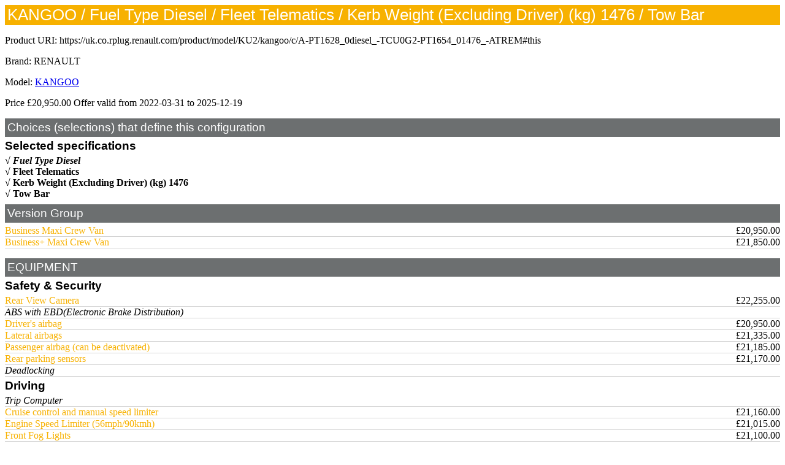

--- FILE ---
content_type: text/html; charset=utf-8
request_url: https://uk.co.rplug.renault.com/product/model/KU2/kangoo/c/A-PT1628_0diesel_-TCU0G2-PT1654_01476_-ATREM?embed=true
body_size: 7987
content:
<!DOCTYPE html>
<html><head>
<meta charset="UTF-8">
<title>KANGOO / Fuel Type Diesel / Fleet Telematics / Kerb Weight (Excluding Driver) (kg) 1476 / Tow Bar</title>
<script type="text/javascript" src="/uk/pub/ruxitagentjs_ICANVfqru_10327251022105625.js" data-dtconfig="app=8f00a2366f49ded1|cuc=7xpdnw1j|owasp=1|mel=100000|featureHash=ICANVfqru|dpvc=1|lastModification=1765525057416|tp=500,50,0|rdnt=1|uxrgce=1|srbbv=2|agentUri=/uk/pub/ruxitagentjs_ICANVfqru_10327251022105625.js|reportUrl=/uk/pub/rb_bf28073qyu|rid=RID_-1180511402|rpid=-585800766|domain=renault.com"></script><link rel="stylesheet" href="https://uk.co.rplug.renault.com/configurationontology/c2gwebembeddedconf.css" type="text/css" />
<link rel="http://xmlns.com/foaf/0.1/primaryTopic" href="https://uk.co.rplug.renault.com/product/model/KU2/kangoo/c/A-PT1628_0diesel_-TCU0G2-PT1654_01476_-ATREM#this" />
<link rel="alternate" type="text/turtle" title="Turtle description" href="https://uk.co.rplug.renault.com/product/model/KU2/kangoo/c/A-PT1628_0diesel_-TCU0G2-PT1654_01476_-ATREM&amp;as=ttl" />
<link rel="alternate" type="application/rdf+xml" title="RDF/XML description" href="https://uk.co.rplug.renault.com/product/model/KU2/kangoo/c/A-PT1628_0diesel_-TCU0G2-PT1654_01476_-ATREM&amp;as=rdf" />
<script type="application/ld+json">
{
  "@context" : {
    "schema" : "http://schema.org/"
  },
  "@id" : "https://uk.co.rplug.renault.com/product/model/KU2/kangoo/c/A-PT1628_0diesel_-TCU0G2-PT1654_01476_-ATREM#this",
  "schema:url" : "https://uk.co.rplug.renault.com/product/model/KU2/kangoo/c/A-PT1628_0diesel_-TCU0G2-PT1654_01476_-ATREM#this",
  "@type" : [ "schema:ProductModel", "schema:Car" ],
  "schema:name" : "KANGOO / Fuel Type Diesel / Fleet Telematics / Kerb Weight (Excluding Driver) (kg) 1476 / Tow Bar",
  "schema:brand" : {
    "@id" : "http://www.wikidata.org/wiki/Q6686",
    "@type" : "schema:Brand",
    "schema:name" : "RENAULT"
  },
  "schema:isVariantOf" : {
    "@id" : "https://uk.co.rplug.renault.com/product/model/KU2/kangoo/c/A#this",
    "@type" : [ "schema:ProductModel", "schema:Car" ],
    "schema:name" : "KANGOO"
  },
  "@reverse" : {
    "schema:isVariantOf" : [ {
      "@id" : "https://uk.co.rplug.renault.com/product/model/KU2/kangoo/c/A-PT1628_0diesel_-TCU0G2-PT1654_01476_-ATREM-ENS_0MDL2PSL1NIVEQPT24_#this",
      "@type" : [ "schema:ProductModel", "schema:Car" ],
      "schema:name" : "KANGOO / Fuel Type Diesel / Fleet Telematics / Kerb Weight (Excluding Driver) (kg) 1476 / Tow Bar / Business Maxi Crew Van",
      "schema:offers" : {
        "@id" : "https://uk.co.rplug.renault.com/product/model/KU2/kangoo/c/A-PT1628_0diesel_-TCU0G2-PT1654_01476_-ATREM-ENS_0MDL2PSL1NIVEQPT24_#offer",
        "@type" : "schema:Offer",
        "schema:priceSpecification" : {
          "@type" : "schema:UnitPriceSpecification",
          "schema:price" : "20950.0",
          "schema:priceCurrency" : "GBP",
          "schema:validFrom" : "2022-03-31T22:00:00Z",
          "schema:priceType" : "SRP"
        }
      }
    }, {
      "@id" : "https://uk.co.rplug.renault.com/product/model/KU2/kangoo/c/A-PT1628_0diesel_-TCU0G2-PT1654_01476_-ATREM-ENS_0MDL2PSL1NIVEQPT25_#this",
      "@type" : [ "schema:ProductModel", "schema:Car" ],
      "schema:name" : "KANGOO / Fuel Type Diesel / Fleet Telematics / Kerb Weight (Excluding Driver) (kg) 1476 / Tow Bar / Business+ Maxi Crew Van",
      "schema:offers" : {
        "@id" : "https://uk.co.rplug.renault.com/product/model/KU2/kangoo/c/A-PT1628_0diesel_-TCU0G2-PT1654_01476_-ATREM-ENS_0MDL2PSL1NIVEQPT25_#offer",
        "@type" : "schema:Offer",
        "schema:priceSpecification" : {
          "@type" : "schema:UnitPriceSpecification",
          "schema:price" : "21850.0",
          "schema:priceCurrency" : "GBP",
          "schema:validFrom" : "2022-03-31T22:00:00Z",
          "schema:priceType" : "SRP"
        }
      }
    } ]
  },
  "schema:bodyType" : "Crew Van Cab",
  "schema:fuelType" : "Diesel",
  "schema:vehicleEngine" : {
    "schema:engineType" : "dCi 95 ENERGY"
  },
  "schema:offers" : {
    "@id" : "https://uk.co.rplug.renault.com/product/model/KU2/kangoo/c/A-PT1628_0diesel_-TCU0G2-PT1654_01476_-ATREM#offer",
    "@type" : "schema:Offer",
    "schema:priceSpecification" : {
      "@type" : "schema:UnitPriceSpecification",
      "schema:price" : "20950.0",
      "schema:priceCurrency" : "GBP",
      "schema:validFrom" : "2022-03-31T22:00:00Z",
      "schema:priceType" : "SRP"
    }
  }
}
</script>
</head>
<body>

<div id="c2gweb" prefix="cold: http://purl.org/configurationontology# schema: http://schema.org/ rdfs: http://www.w3.org/2000/01/rdf-schema# " resource="https://uk.co.rplug.renault.com/product/model/KU2/kangoo/c/A-PT1628_0diesel_-TCU0G2-PT1654_01476_-ATREM#this" typeof="schema:Product schema:ProductModel cold:Configuration">

<link property="schema:url" href="https://uk.co.rplug.renault.com/product/model/KU2/kangoo/c/A-PT1628_0diesel_-TCU0G2-PT1654_01476_-ATREM#this" />
<h1><span property="schema:name" lang="en">KANGOO / Fuel Type Diesel / Fleet Telematics / Kerb Weight (Excluding Driver) (kg) 1476 / Tow Bar</span></h1>
<script type="text/JavaScript">
function seluri(what) {
    var range, selection;
    if (window.getSelection && document.createRange) {
        selection = window.getSelection();
        range = document.createRange();
        range.selectNodeContents(what);
        selection.removeAllRanges();
        selection.addRange(range);
    } else if (document.selection && document.body.createTextRange) {
        range = document.body.createTextRange();
        range.moveToElementText(what);
        range.select();
    }
}
</script><p>Product URI: <span onclick="seluri(this)" id="puri">https://uk.co.rplug.renault.com/product/model/KU2/kangoo/c/A-PT1628_0diesel_-TCU0G2-PT1654_01476_-ATREM#this</span></p><p>Brand: <span property="schema:brand" typeof="schema:Brand"><link property="schema:url" href="http://www.wikidata.org/wiki/Q6686"/><span property="schema:name">RENAULT</span></span></p>
<p>Model: <a property="schema:isVariantOf" typeof="schema:ProductModel" href="https://uk.co.rplug.renault.com/product/model/KU2/kangoo/c/A?embed=true"><link property="schema:url" href="https://uk.co.rplug.renault.com/product/model/KU2/kangoo/c/A#this" /><span property="schema:name" lang="en">KANGOO</span>
</a></p>
<p>Price <span property="schema:offers" typeof="schema:Offer"><span property="schema:priceCurrency" content="GBP" ></span><span property="schema:price" content="20950.0">£20,950.00</span> Offer valid from <time property="schema:validFrom" datetime="2022-03-31T22:00:00Z" >2022-03-31</time> to <time property="schema:validThrough" datetime="2025-12-19T08:02:20.066Z" >2025-12-19</time></span></p>

<h2>Choices (selections) that define this configuration</h2>

<h3>Selected specifications</h3>
	<div property="cold:chosenSpec cold:impliedSpec" resource="https://uk.co.rplug.renault.com/product/gen/spec/PT1628_diesel/-#this" typeof="cold:Specification https://uk.co.rplug.renault.com/speccats/BACO0#var_PT1628"><span property="schema:name" lang="en" >Fuel Type Diesel</span>
	</div>

	<div property="cold:chosenSpec" resource="https://uk.co.rplug.renault.com/product/model/KU2/kangoo/spec/TCU0G2/fleet-telematics#this" typeof="cold:Specification https://uk.co.rplug.renault.com/speccats/BACO0#var_E70"><span property="schema:name" lang="en" ><a rel="nofollow" href="https://uk.co.rplug.renault.com/product/model/KU2/kangoo/c/A-PT1628_0diesel_-PT1654_01476_-ATREM?embed=true">Fleet Telematics</a></span>
	</div>

	<div property="cold:chosenSpec" resource="https://uk.co.rplug.renault.com/product/gen/spec/PT1654_1476/-#this" typeof="cold:Specification https://uk.co.rplug.renault.com/speccats/BACO0#var_PT1654"><span property="schema:name" lang="en" ><a rel="nofollow" href="https://uk.co.rplug.renault.com/product/model/KU2/kangoo/c/A-PT1628_0diesel_-TCU0G2-ATREM?embed=true">Kerb Weight (Excluding Driver) (kg) 1476</a></span>
	</div>

	<div property="cold:chosenSpec" resource="https://uk.co.rplug.renault.com/product/model/KU2/kangoo/spec/ATREM/tow-bar#this" typeof="cold:Specification https://uk.co.rplug.renault.com/speccats/BACO0#var_863"><span property="schema:name" lang="en" ><a rel="nofollow" href="https://uk.co.rplug.renault.com/product/model/KU2/kangoo/c/A-PT1628_0diesel_-TCU0G2-PT1654_01476_?embed=true">Tow Bar</a></span>
	</div>


<h2>Version Group</h2>

<div class="c2gweb_speccat"><h3 resource="https://uk.co.rplug.renault.com/speccats/BACO0#var_VersionGroup" typeof="cold:ConfigurationVariable"></h3>

	<div property="cold:possible" typeof="cold:ConfigurationLink">
		<span property="cold:specToBeAdded" resource="https://uk.co.rplug.renault.com/product/model/KU2/kangoo/spec/ENS_MDL2PSL1NIVEQPT24/business-maxi-crew-van#this" typeof="cold:Specification https://uk.co.rplug.renault.com/speccats/BACO0#var_VersionGroup">
			<span property="schema:name" lang="en" ><a rel="nofollow" href="https://uk.co.rplug.renault.com/product/model/KU2/kangoo/c/A-PT1628_0diesel_-TCU0G2-PT1654_01476_-ATREM-ENS_0MDL2PSL1NIVEQPT24_?embed=true">Business Maxi Crew Van</a></span>
		</span>
		<span property="cold:linkedConf" typeof="cold:Configuration" resource="https://uk.co.rplug.renault.com/product/model/KU2/kangoo/c/A-PT1628_0diesel_-TCU0G2-PT1654_01476_-ATREM-ENS_0MDL2PSL1NIVEQPT24_#this">
			<span property="rdfs:seeAlso" typeof="schema:Offer"><span property="rdfs:label">£20,950.00</span></span>
		</span>
	</div>

	<div property="cold:possible" typeof="cold:ConfigurationLink">
		<span property="cold:specToBeAdded" resource="https://uk.co.rplug.renault.com/product/model/KU2/kangoo/spec/ENS_MDL2PSL1NIVEQPT25/business-maxi-crew-van#this" typeof="cold:Specification https://uk.co.rplug.renault.com/speccats/BACO0#var_VersionGroup">
			<span property="schema:name" lang="en" ><a rel="nofollow" href="https://uk.co.rplug.renault.com/product/model/KU2/kangoo/c/A-PT1628_0diesel_-TCU0G2-PT1654_01476_-ATREM-ENS_0MDL2PSL1NIVEQPT25_?embed=true">Business+ Maxi Crew Van</a></span>
		</span>
		<span property="cold:linkedConf" typeof="cold:Configuration" resource="https://uk.co.rplug.renault.com/product/model/KU2/kangoo/c/A-PT1628_0diesel_-TCU0G2-PT1654_01476_-ATREM-ENS_0MDL2PSL1NIVEQPT25_#this">
			<span property="rdfs:seeAlso" typeof="schema:Offer"><span property="rdfs:label">£21,850.00</span></span>
		</span>
	</div>

</div><!--end c2gweb_speccat-->

<p></p><h2>EQUIPMENT</h2><h3>Safety & Security</h3>	<div property="cold:possible" typeof="cold:ConfigurationLink">
		<span property="cold:specToBeAdded" resource="https://uk.co.rplug.renault.com/product/model/KU2/kangoo/spec/RDAR04/rear-view-camera#this" typeof="cold:Specification https://uk.co.rplug.renault.com/speccats/BACO0#var_263">
			<span property="schema:name" lang="en" ><a rel="nofollow" href="https://uk.co.rplug.renault.com/product/model/KU2/kangoo/c/A-PT1628_0diesel_-TCU0G2-PT1654_01476_-ATREM-RDAR04?embed=true">Rear View Camera</a></span>
		</span>
		<span property="cold:linkedConf" typeof="cold:Configuration" resource="https://uk.co.rplug.renault.com/product/model/KU2/kangoo/c/A-PT1628_0diesel_-TCU0G2-PT1654_01476_-ATREM-RDAR04#this">
			<span property="rdfs:seeAlso" typeof="schema:Offer"><span property="rdfs:label">£22,255.00</span></span>
		</span>
	</div>

	<div property="cold:impliedSpec" resource="https://uk.co.rplug.renault.com/product/model/KU2/kangoo/spec/ABS/abs-with-ebdelectronic-brake-distribution#this" typeof="cold:Specification https://uk.co.rplug.renault.com/speccats/BACO0#var_042"><span property="schema:name" lang="en" >ABS with EBD(Electronic Brake Distribution)</span>
	</div>

	<div property="cold:possible" typeof="cold:ConfigurationLink">
		<span property="cold:specToBeAdded" resource="https://uk.co.rplug.renault.com/product/model/KU2/kangoo/spec/AIRBA1/drivers-airbag#this" typeof="cold:Specification https://uk.co.rplug.renault.com/speccats/BACO0#var_116">
			<span property="schema:name" lang="en" ><a rel="nofollow" href="https://uk.co.rplug.renault.com/product/model/KU2/kangoo/c/A-PT1628_0diesel_-TCU0G2-PT1654_01476_-ATREM-AIRBA1?embed=true">Driver&#39;s airbag</a></span>
		</span>
		<span property="cold:linkedConf" typeof="cold:Configuration" resource="https://uk.co.rplug.renault.com/product/model/KU2/kangoo/c/A-PT1628_0diesel_-TCU0G2-PT1654_01476_-ATREM-AIRBA1#this">
			<span property="rdfs:seeAlso" typeof="schema:Offer"><span property="rdfs:label">£20,950.00</span></span>
		</span>
	</div>

	<div property="cold:possible" typeof="cold:ConfigurationLink">
		<span property="cold:specToBeAdded" resource="https://uk.co.rplug.renault.com/product/model/KU2/kangoo/spec/ABLAV/lateral-airbags#this" typeof="cold:Specification https://uk.co.rplug.renault.com/speccats/BACO0#var_253">
			<span property="schema:name" lang="en" ><a rel="nofollow" href="https://uk.co.rplug.renault.com/product/model/KU2/kangoo/c/A-PT1628_0diesel_-TCU0G2-PT1654_01476_-ATREM-ABLAV?embed=true">Lateral airbags</a></span>
		</span>
		<span property="cold:linkedConf" typeof="cold:Configuration" resource="https://uk.co.rplug.renault.com/product/model/KU2/kangoo/c/A-PT1628_0diesel_-TCU0G2-PT1654_01476_-ATREM-ABLAV#this">
			<span property="rdfs:seeAlso" typeof="schema:Offer"><span property="rdfs:label">£21,335.00</span></span>
		</span>
	</div>

	<div property="cold:possible" typeof="cold:ConfigurationLink">
		<span property="cold:specToBeAdded" resource="https://uk.co.rplug.renault.com/product/model/KU2/kangoo/spec/AIRBA2/passenger-airbag-can-be-deactivated#this" typeof="cold:Specification https://uk.co.rplug.renault.com/speccats/BACO0#var_116">
			<span property="schema:name" lang="en" ><a rel="nofollow" href="https://uk.co.rplug.renault.com/product/model/KU2/kangoo/c/A-PT1628_0diesel_-TCU0G2-PT1654_01476_-ATREM-AIRBA2?embed=true">Passenger airbag (can be deactivated)</a></span>
		</span>
		<span property="cold:linkedConf" typeof="cold:Configuration" resource="https://uk.co.rplug.renault.com/product/model/KU2/kangoo/c/A-PT1628_0diesel_-TCU0G2-PT1654_01476_-ATREM-AIRBA2#this">
			<span property="rdfs:seeAlso" typeof="schema:Offer"><span property="rdfs:label">£21,185.00</span></span>
		</span>
	</div>

	<div property="cold:possible" typeof="cold:ConfigurationLink">
		<span property="cold:specToBeAdded" resource="https://uk.co.rplug.renault.com/product/model/KU2/kangoo/spec/RDPROX/rear-parking-sensors#this" typeof="cold:Specification https://uk.co.rplug.renault.com/speccats/BACO0#var_263">
			<span property="schema:name" lang="en" ><a rel="nofollow" href="https://uk.co.rplug.renault.com/product/model/KU2/kangoo/c/A-PT1628_0diesel_-TCU0G2-PT1654_01476_-ATREM-RDPROX?embed=true">Rear parking sensors</a></span>
		</span>
		<span property="cold:linkedConf" typeof="cold:Configuration" resource="https://uk.co.rplug.renault.com/product/model/KU2/kangoo/c/A-PT1628_0diesel_-TCU0G2-PT1654_01476_-ATREM-RDPROX#this">
			<span property="rdfs:seeAlso" typeof="schema:Offer"><span property="rdfs:label">£21,170.00</span></span>
		</span>
	</div>

	<div property="cold:impliedSpec" resource="https://uk.co.rplug.renault.com/product/model/KU2/kangoo/spec/SUPCPE/deadlocking#this" typeof="cold:Specification https://uk.co.rplug.renault.com/speccats/BACO0#var_074"><span property="schema:name" lang="en" >Deadlocking</span>
	</div>

<h3>Driving</h3>	<div property="cold:impliedSpec" resource="https://uk.co.rplug.renault.com/product/model/KU2/kangoo/spec/ADAC/trip-computer#this" typeof="cold:Specification https://uk.co.rplug.renault.com/speccats/BACO0#var_102"><span property="schema:name" lang="en" >Trip Computer</span>
	</div>

	<div property="cold:possible" typeof="cold:ConfigurationLink">
		<span property="cold:specToBeAdded" resource="https://uk.co.rplug.renault.com/product/model/KU2/kangoo/spec/RV/cruise-control-and-manual-speed-limiter#this" typeof="cold:Specification https://uk.co.rplug.renault.com/speccats/BACO0#var_040">
			<span property="schema:name" lang="en" ><a rel="nofollow" href="https://uk.co.rplug.renault.com/product/model/KU2/kangoo/c/A-PT1628_0diesel_-TCU0G2-PT1654_01476_-ATREM-RV?embed=true">Cruise control and manual speed limiter</a></span>
		</span>
		<span property="cold:linkedConf" typeof="cold:Configuration" resource="https://uk.co.rplug.renault.com/product/model/KU2/kangoo/c/A-PT1628_0diesel_-TCU0G2-PT1654_01476_-ATREM-RV#this">
			<span property="rdfs:seeAlso" typeof="schema:Offer"><span property="rdfs:label">£21,160.00</span></span>
		</span>
	</div>

	<div property="cold:possible" typeof="cold:ConfigurationLink">
		<span property="cold:specToBeAdded" resource="https://uk.co.rplug.renault.com/product/model/KU2/kangoo/spec/LVIT01/engine-speed-limiter-56mph-90kmh#this" typeof="cold:Specification https://uk.co.rplug.renault.com/speccats/BACO0#var_886">
			<span property="schema:name" lang="en" ><a rel="nofollow" href="https://uk.co.rplug.renault.com/product/model/KU2/kangoo/c/A-PT1628_0diesel_-TCU0G2-PT1654_01476_-ATREM-LVIT01?embed=true">Engine Speed Limiter (56mph/90kmh)</a></span>
		</span>
		<span property="cold:linkedConf" typeof="cold:Configuration" resource="https://uk.co.rplug.renault.com/product/model/KU2/kangoo/c/A-PT1628_0diesel_-TCU0G2-PT1654_01476_-ATREM-LVIT01#this">
			<span property="rdfs:seeAlso" typeof="schema:Offer"><span property="rdfs:label">£21,015.00</span></span>
		</span>
	</div>

	<div property="cold:possible" typeof="cold:ConfigurationLink">
		<span property="cold:specToBeAdded" resource="https://uk.co.rplug.renault.com/product/model/KU2/kangoo/spec/PROJAB/front-fog-lights#this" typeof="cold:Specification https://uk.co.rplug.renault.com/speccats/BACO0#var_082">
			<span property="schema:name" lang="en" ><a rel="nofollow" href="https://uk.co.rplug.renault.com/product/model/KU2/kangoo/c/A-PT1628_0diesel_-TCU0G2-PT1654_01476_-ATREM-PROJAB?embed=true">Front Fog Lights</a></span>
		</span>
		<span property="cold:linkedConf" typeof="cold:Configuration" resource="https://uk.co.rplug.renault.com/product/model/KU2/kangoo/c/A-PT1628_0diesel_-TCU0G2-PT1654_01476_-ATREM-PROJAB#this">
			<span property="rdfs:seeAlso" typeof="schema:Offer"><span property="rdfs:label">£21,100.00</span></span>
		</span>
	</div>

	<div property="cold:possible" typeof="cold:ConfigurationLink">
		<span property="cold:specToBeAdded" resource="https://uk.co.rplug.renault.com/product/model/KU2/kangoo/spec/LVIT02/engine-speed-limiter-62mph-100kmh#this" typeof="cold:Specification https://uk.co.rplug.renault.com/speccats/BACO0#var_886">
			<span property="schema:name" lang="en" ><a rel="nofollow" href="https://uk.co.rplug.renault.com/product/model/KU2/kangoo/c/A-PT1628_0diesel_-TCU0G2-PT1654_01476_-ATREM-LVIT02?embed=true">Engine Speed Limiter (62mph/100kmh)</a></span>
		</span>
		<span property="cold:linkedConf" typeof="cold:Configuration" resource="https://uk.co.rplug.renault.com/product/model/KU2/kangoo/c/A-PT1628_0diesel_-TCU0G2-PT1654_01476_-ATREM-LVIT02#this">
			<span property="rdfs:seeAlso" typeof="schema:Offer"><span property="rdfs:label">£21,015.00</span></span>
		</span>
	</div>

	<div property="cold:possible" typeof="cold:ConfigurationLink">
		<span property="cold:specToBeAdded" resource="https://uk.co.rplug.renault.com/product/model/KU2/kangoo/spec/ALEVA/automatic-headlights-wipers#this" typeof="cold:Specification https://uk.co.rplug.renault.com/speccats/BACO0#var_264">
			<span property="schema:name" lang="en" ><a rel="nofollow" href="https://uk.co.rplug.renault.com/product/model/KU2/kangoo/c/A-PT1628_0diesel_-TCU0G2-PT1654_01476_-ATREM-ALEVA?embed=true">Automatic headlights &amp; wipers</a></span>
		</span>
		<span property="cold:linkedConf" typeof="cold:Configuration" resource="https://uk.co.rplug.renault.com/product/model/KU2/kangoo/c/A-PT1628_0diesel_-TCU0G2-PT1654_01476_-ATREM-ALEVA#this">
			<span property="rdfs:seeAlso" typeof="schema:Offer"><span property="rdfs:label">£22,060.00</span></span>
		</span>
	</div>

	<div property="cold:possible" typeof="cold:ConfigurationLink">
		<span property="cold:specToBeAdded" resource="https://uk.co.rplug.renault.com/product/model/KU2/kangoo/spec/LVIT03/engine-speed-limiter-68mph-110kmh#this" typeof="cold:Specification https://uk.co.rplug.renault.com/speccats/BACO0#var_886">
			<span property="schema:name" lang="en" ><a rel="nofollow" href="https://uk.co.rplug.renault.com/product/model/KU2/kangoo/c/A-PT1628_0diesel_-TCU0G2-PT1654_01476_-ATREM-LVIT03?embed=true">Engine Speed Limiter (68mph/110kmh)</a></span>
		</span>
		<span property="cold:linkedConf" typeof="cold:Configuration" resource="https://uk.co.rplug.renault.com/product/model/KU2/kangoo/c/A-PT1628_0diesel_-TCU0G2-PT1654_01476_-ATREM-LVIT03#this">
			<span property="rdfs:seeAlso" typeof="schema:Offer"><span property="rdfs:label">£21,015.00</span></span>
		</span>
	</div>

	<div property="cold:impliedSpec" resource="https://uk.co.rplug.renault.com/product/model/KU2/kangoo/spec/ESPHGC/esc-electronic-stability-control-with-hill-start-assist-grip-xtend#this" typeof="cold:Specification https://uk.co.rplug.renault.com/speccats/BACO0#var_257"><span property="schema:name" lang="en" >ESC (Electronic Stability Control) with Hill Start Assist &amp; Grip Xtend</span>
	</div>

	<div property="cold:possible" typeof="cold:ConfigurationLink">
		<span property="cold:specToBeAdded" resource="https://uk.co.rplug.renault.com/product/model/KU2/kangoo/spec/LVILVE/electric-windows-driver-side-one-touch-descending#this" typeof="cold:Specification https://uk.co.rplug.renault.com/speccats/BACO0#var_306">
			<span property="schema:name" lang="en" ><a rel="nofollow" href="https://uk.co.rplug.renault.com/product/model/KU2/kangoo/c/A-PT1628_0diesel_-TCU0G2-PT1654_01476_-ATREM-LVILVE?embed=true">Electric windows (driver side one-touch descending)</a></span>
		</span>
		<span property="cold:linkedConf" typeof="cold:Configuration" resource="https://uk.co.rplug.renault.com/product/model/KU2/kangoo/c/A-PT1628_0diesel_-TCU0G2-PT1654_01476_-ATREM-LVILVE#this">
			<span property="rdfs:seeAlso" typeof="schema:Offer"><span property="rdfs:label">£21,000.00</span></span>
		</span>
	</div>

	<div property="cold:possible" typeof="cold:ConfigurationLink">
		<span property="cold:specToBeAdded" resource="https://uk.co.rplug.renault.com/product/model/KU2/kangoo/spec/RET05/electrically-operated-and-folding-door-mirrors-must-be-ordered-with-electric-windows#this" typeof="cold:Specification https://uk.co.rplug.renault.com/speccats/BACO0#var_078">
			<span property="schema:name" lang="en" ><a rel="nofollow" href="https://uk.co.rplug.renault.com/product/model/KU2/kangoo/c/A-PT1628_0diesel_-TCU0G2-PT1654_01476_-ATREM-RET05?embed=true">Electrically operated and folding door mirrors (must be ordered with electric windows)</a></span>
		</span>
		<span property="cold:linkedConf" typeof="cold:Configuration" resource="https://uk.co.rplug.renault.com/product/model/KU2/kangoo/c/A-PT1628_0diesel_-TCU0G2-PT1654_01476_-ATREM-RET05#this">
			<span property="rdfs:seeAlso" typeof="schema:Offer"><span property="rdfs:label">£21,050.00</span></span>
		</span>
	</div>

	<div property="cold:possible" typeof="cold:ConfigurationLink">
		<span property="cold:specToBeAdded" resource="https://uk.co.rplug.renault.com/product/model/KU2/kangoo/spec/DPRPN/tyre-pressure-monitor#this" typeof="cold:Specification https://uk.co.rplug.renault.com/speccats/BACO0#var_197">
			<span property="schema:name" lang="en" ><a rel="nofollow" href="https://uk.co.rplug.renault.com/product/model/KU2/kangoo/c/A-PT1628_0diesel_-TCU0G2-PT1654_01476_-ATREM-DPRPN?embed=true">Tyre pressure monitor</a></span>
		</span>
		<span property="cold:linkedConf" typeof="cold:Configuration" resource="https://uk.co.rplug.renault.com/product/model/KU2/kangoo/c/A-PT1628_0diesel_-TCU0G2-PT1654_01476_-ATREM-DPRPN#this">
			<span property="rdfs:seeAlso" typeof="schema:Offer"><span property="rdfs:label">£21,050.00</span></span>
		</span>
	</div>

<h3>Special Options</h3>	<div property="cold:possible" typeof="cold:ConfigurationLink">
		<span property="cold:specToBeAdded" resource="https://uk.co.rplug.renault.com/product/model/KU2/kangoo/spec/AIRAR/rear-air-vents#this" typeof="cold:Specification https://uk.co.rplug.renault.com/speccats/BACO0#var_352">
			<span property="schema:name" lang="en" ><a rel="nofollow" href="https://uk.co.rplug.renault.com/product/model/KU2/kangoo/c/A-PT1628_0diesel_-TCU0G2-PT1654_01476_-ATREM-AIRAR?embed=true">Rear air vents</a></span>
		</span>
		<span property="cold:linkedConf" typeof="cold:Configuration" resource="https://uk.co.rplug.renault.com/product/model/KU2/kangoo/c/A-PT1628_0diesel_-TCU0G2-PT1654_01476_-ATREM-AIRAR#this">
			<span property="rdfs:seeAlso" typeof="schema:Offer"><span property="rdfs:label">£20,950.00</span></span>
		</span>
	</div>

	<div property="cold:possible" typeof="cold:ConfigurationLink">
		<span property="cold:specToBeAdded" resource="https://uk.co.rplug.renault.com/product/model/KU2/kangoo/spec/RANPAV/overhead-parcel-shelf#this" typeof="cold:Specification https://uk.co.rplug.renault.com/speccats/BACO0#var_191">
			<span property="schema:name" lang="en" ><a rel="nofollow" href="https://uk.co.rplug.renault.com/product/model/KU2/kangoo/c/A-PT1628_0diesel_-TCU0G2-PT1654_01476_-ATREM-RANPAV?embed=true">Overhead Parcel Shelf</a></span>
		</span>
		<span property="cold:linkedConf" typeof="cold:Configuration" resource="https://uk.co.rplug.renault.com/product/model/KU2/kangoo/c/A-PT1628_0diesel_-TCU0G2-PT1654_01476_-ATREM-RANPAV#this">
			<span property="rdfs:seeAlso" typeof="schema:Offer"><span property="rdfs:label">£21,025.00</span></span>
		</span>
	</div>

	<div property="cold:possible" typeof="cold:ConfigurationLink">
		<span property="cold:specToBeAdded" resource="https://uk.co.rplug.renault.com/product/model/KU2/kangoo/spec/TACHCA/load-area-rubber-floor-covering#this" typeof="cold:Specification https://uk.co.rplug.renault.com/speccats/BACO0#var_199">
			<span property="schema:name" lang="en" ><a rel="nofollow" href="https://uk.co.rplug.renault.com/product/model/KU2/kangoo/c/A-PT1628_0diesel_-TCU0G2-PT1654_01476_-ATREM-TACHCA?embed=true">Load Area Rubber Floor Covering</a></span>
		</span>
		<span property="cold:linkedConf" typeof="cold:Configuration" resource="https://uk.co.rplug.renault.com/product/model/KU2/kangoo/c/A-PT1628_0diesel_-TCU0G2-PT1654_01476_-ATREM-TACHCA#this">
			<span property="rdfs:seeAlso" typeof="schema:Offer"><span property="rdfs:label">£21,045.00</span></span>
		</span>
	</div>

	<div property="cold:possible" typeof="cold:ConfigurationLink">
		<span property="cold:specToBeAdded" resource="https://uk.co.rplug.renault.com/product/model/KU2/kangoo/spec/AVCACF/smoker-pack#this" typeof="cold:Specification https://uk.co.rplug.renault.com/speccats/BACO0#var_537">
			<span property="schema:name" lang="en" ><a rel="nofollow" href="https://uk.co.rplug.renault.com/product/model/KU2/kangoo/c/A-PT1628_0diesel_-TCU0G2-PT1654_01476_-ATREM-AVCACF?embed=true">Smoker Pack</a></span>
		</span>
		<span property="cold:linkedConf" typeof="cold:Configuration" resource="https://uk.co.rplug.renault.com/product/model/KU2/kangoo/c/A-PT1628_0diesel_-TCU0G2-PT1654_01476_-ATREM-AVCACF#this">
			<span property="rdfs:seeAlso" typeof="schema:Offer"><span property="rdfs:label">£20,970.00</span></span>
		</span>
	</div>

	<div property="cold:possible" typeof="cold:ConfigurationLink">
		<span property="cold:specToBeAdded" resource="https://uk.co.rplug.renault.com/product/model/KU2/kangoo/spec/PROSCS/underfloor-protection#this" typeof="cold:Specification https://uk.co.rplug.renault.com/speccats/BACO0#var_284">
			<span property="schema:name" lang="en" ><a rel="nofollow" href="https://uk.co.rplug.renault.com/product/model/KU2/kangoo/c/A-PT1628_0diesel_-TCU0G2-PT1654_01476_-ATREM-PROSCS?embed=true">Underfloor Protection</a></span>
		</span>
		<span property="cold:linkedConf" typeof="cold:Configuration" resource="https://uk.co.rplug.renault.com/product/model/KU2/kangoo/c/A-PT1628_0diesel_-TCU0G2-PT1654_01476_-ATREM-PROSCS#this">
			<span property="rdfs:seeAlso" typeof="schema:Offer"><span property="rdfs:label">£20,950.00</span></span>
		</span>
	</div>

	<div property="cold:possible" typeof="cold:ConfigurationLink">
		<span property="cold:specToBeAdded" resource="https://uk.co.rplug.renault.com/product/model/KU2/kangoo/spec/ACCTC/body-coloured-bumpers-mirrors#this" typeof="cold:Specification https://uk.co.rplug.renault.com/speccats/BACO0#var_472">
			<span property="schema:name" lang="en" ><a rel="nofollow" href="https://uk.co.rplug.renault.com/product/model/KU2/kangoo/c/A-PT1628_0diesel_-TCU0G2-PT1654_01476_-ATREM-ACCTC?embed=true">Body Coloured Bumpers &amp; Mirrors</a></span>
		</span>
		<span property="cold:linkedConf" typeof="cold:Configuration" resource="https://uk.co.rplug.renault.com/product/model/KU2/kangoo/c/A-PT1628_0diesel_-TCU0G2-PT1654_01476_-ATREM-ACCTC#this">
			<span property="rdfs:seeAlso" typeof="schema:Offer"><span property="rdfs:label">£22,300.00</span></span>
		</span>
	</div>

	<div property="cold:impliedSpec" resource="https://uk.co.rplug.renault.com/product/model/KU2/kangoo/spec/PTANCC/2-additional-side-anchorage-points-in-load-area#this" typeof="cold:Specification https://uk.co.rplug.renault.com/speccats/BACO0#var_451"><span property="schema:name" lang="en" >2 additional side anchorage points in load area</span>
	</div>

	<div property="cold:chosenSpec" resource="https://uk.co.rplug.renault.com/product/model/KU2/kangoo/spec/ATREM/tow-bar#this" typeof="cold:Specification https://uk.co.rplug.renault.com/speccats/BACO0#var_863"><span property="schema:name" lang="en" ><a rel="nofollow" href="https://uk.co.rplug.renault.com/product/model/KU2/kangoo/c/A-PT1628_0diesel_-TCU0G2-PT1654_01476_?embed=true">Tow Bar</a></span>
	</div>

	<div property="cold:possible" typeof="cold:ConfigurationLink">
		<span property="cold:specToBeAdded" resource="https://uk.co.rplug.renault.com/product/model/KU2/kangoo/spec/PROSC2/underfloor-protection-including-fuel-tank#this" typeof="cold:Specification https://uk.co.rplug.renault.com/speccats/BACO0#var_284">
			<span property="schema:name" lang="en" ><a rel="nofollow" href="https://uk.co.rplug.renault.com/product/model/KU2/kangoo/c/A-PT1628_0diesel_-TCU0G2-PT1654_01476_-ATREM-PROSC2?embed=true">Underfloor Protection (Including Fuel Tank)</a></span>
		</span>
		<span property="cold:linkedConf" typeof="cold:Configuration" resource="https://uk.co.rplug.renault.com/product/model/KU2/kangoo/c/A-PT1628_0diesel_-TCU0G2-PT1654_01476_-ATREM-PROSC2#this">
			<span property="rdfs:seeAlso" typeof="schema:Offer"><span property="rdfs:label">£20,950.00</span></span>
		</span>
	</div>

	<div property="cold:impliedSpec" resource="https://uk.co.rplug.renault.com/product/model/KU2/kangoo/spec/STOSTA/stop-start#this" typeof="cold:Specification https://uk.co.rplug.renault.com/speccats/BACO0#var_D64"><span property="schema:name" lang="en" >Stop &amp; Start</span>
	</div>

	<div property="cold:possible" typeof="cold:ConfigurationLink">
		<span property="cold:specToBeAdded" resource="https://uk.co.rplug.renault.com/product/model/KU2/kangoo/spec/RET04/electrically-operated-door-mirrors#this" typeof="cold:Specification https://uk.co.rplug.renault.com/speccats/BACO0#var_078">
			<span property="schema:name" lang="en" ><a rel="nofollow" href="https://uk.co.rplug.renault.com/product/model/KU2/kangoo/c/A-PT1628_0diesel_-TCU0G2-PT1654_01476_-ATREM-RET04?embed=true">Electrically operated door mirrors</a></span>
		</span>
		<span property="cold:linkedConf" typeof="cold:Configuration" resource="https://uk.co.rplug.renault.com/product/model/KU2/kangoo/c/A-PT1628_0diesel_-TCU0G2-PT1654_01476_-ATREM-RET04#this">
			<span property="rdfs:seeAlso" typeof="schema:Offer"><span property="rdfs:label">£20,950.00</span></span>
		</span>
	</div>

	<div property="cold:possible" typeof="cold:ConfigurationLink">
		<span property="cold:specToBeAdded" resource="https://uk.co.rplug.renault.com/product/model/KU2/kangoo/spec/VITLAR/tinted-windows#this" typeof="cold:Specification https://uk.co.rplug.renault.com/speccats/BACO0#var_059">
			<span property="schema:name" lang="en" ><a rel="nofollow" href="https://uk.co.rplug.renault.com/product/model/KU2/kangoo/c/A-PT1628_0diesel_-TCU0G2-PT1654_01476_-ATREM-VITLAR?embed=true">Tinted windows</a></span>
		</span>
		<span property="cold:linkedConf" typeof="cold:Configuration" resource="https://uk.co.rplug.renault.com/product/model/KU2/kangoo/c/A-PT1628_0diesel_-TCU0G2-PT1654_01476_-ATREM-VITLAR#this">
			<span property="rdfs:seeAlso" typeof="schema:Offer"><span property="rdfs:label">£20,950.00</span></span>
		</span>
	</div>

	<div property="cold:possible" typeof="cold:ConfigurationLink">
		<span property="cold:specToBeAdded" resource="https://uk.co.rplug.renault.com/product/model/KU2/kangoo/spec/VSTLAR/extra-tinted-glass-in-rear-windows#this" typeof="cold:Specification https://uk.co.rplug.renault.com/speccats/BACO0#var_059">
			<span property="schema:name" lang="en" ><a rel="nofollow" href="https://uk.co.rplug.renault.com/product/model/KU2/kangoo/c/A-PT1628_0diesel_-TCU0G2-PT1654_01476_-ATREM-VSTLAR?embed=true">Extra tinted glass in rear windows</a></span>
		</span>
		<span property="cold:linkedConf" typeof="cold:Configuration" resource="https://uk.co.rplug.renault.com/product/model/KU2/kangoo/c/A-PT1628_0diesel_-TCU0G2-PT1654_01476_-ATREM-VSTLAR#this">
			<span property="rdfs:seeAlso" typeof="schema:Offer"><span property="rdfs:label">£21,200.00</span></span>
		</span>
	</div>

	<div property="cold:impliedSpec" resource="https://uk.co.rplug.renault.com/product/model/KU2/kangoo/spec/FRDIS1/front-and-rear-disc-brakes#this" typeof="cold:Specification https://uk.co.rplug.renault.com/speccats/BACO0#var_558"><span property="schema:name" lang="en" >Front and rear disc brakes</span>
	</div>

	<div property="cold:impliedSpec" resource="https://uk.co.rplug.renault.com/product/model/KU2/kangoo/spec/CHANOR/normal-payload#this" typeof="cold:Specification https://uk.co.rplug.renault.com/speccats/BACO0#var_011"><span property="schema:name" lang="en" >Normal payload</span>
	</div>

<h3>Audio Equipment</h3>	<div property="cold:possible" typeof="cold:ConfigurationLink">
		<span property="cold:specToBeAdded" resource="https://uk.co.rplug.renault.com/product/model/KU2/kangoo/spec/RAD90A/2x15w-dab-radiowith-aux-input-cd-bluetooth-and-usb-connectivity#this" typeof="cold:Specification https://uk.co.rplug.renault.com/speccats/BACO0#var_425">
			<span property="schema:name" lang="en" ><a rel="nofollow" href="https://uk.co.rplug.renault.com/product/model/KU2/kangoo/c/A-PT1628_0diesel_-TCU0G2-PT1654_01476_-ATREM-RAD90A?embed=true">2x15W DAB radiowith AUX input CD,Bluetooth® and USB connectivity</a></span>
		</span>
		<span property="cold:linkedConf" typeof="cold:Configuration" resource="https://uk.co.rplug.renault.com/product/model/KU2/kangoo/c/A-PT1628_0diesel_-TCU0G2-PT1654_01476_-ATREM-RAD90A#this">
			<span property="rdfs:seeAlso" typeof="schema:Offer"><span property="rdfs:label">£20,950.00</span></span>
		</span>
	</div>

<h3>Comfort</h3>	<div property="cold:possible" typeof="cold:ConfigurationLink">
		<span property="cold:specToBeAdded" resource="https://uk.co.rplug.renault.com/product/model/KU2/kangoo/spec/CA/air-conditioning#this" typeof="cold:Specification https://uk.co.rplug.renault.com/speccats/BACO0#var_046">
			<span property="schema:name" lang="en" ><a rel="nofollow" href="https://uk.co.rplug.renault.com/product/model/KU2/kangoo/c/A-PT1628_0diesel_-TCU0G2-PT1654_01476_-ATREM-CA?embed=true">Air Conditioning</a></span>
		</span>
		<span property="cold:linkedConf" typeof="cold:Configuration" resource="https://uk.co.rplug.renault.com/product/model/KU2/kangoo/c/A-PT1628_0diesel_-TCU0G2-PT1654_01476_-ATREM-CA#this">
			<span property="rdfs:seeAlso" typeof="schema:Offer"><span property="rdfs:label">£21,605.00</span></span>
		</span>
	</div>

	<div property="cold:possible" typeof="cold:ConfigurationLink">
		<span property="cold:specToBeAdded" resource="https://uk.co.rplug.renault.com/product/model/KU2/kangoo/spec/FIPOU/pollen-filter#this" typeof="cold:Specification https://uk.co.rplug.renault.com/speccats/BACO0#var_412">
			<span property="schema:name" lang="en" ><a rel="nofollow" href="https://uk.co.rplug.renault.com/product/model/KU2/kangoo/c/A-PT1628_0diesel_-TCU0G2-PT1654_01476_-ATREM-FIPOU?embed=true">Pollen Filter</a></span>
		</span>
		<span property="cold:linkedConf" typeof="cold:Configuration" resource="https://uk.co.rplug.renault.com/product/model/KU2/kangoo/c/A-PT1628_0diesel_-TCU0G2-PT1654_01476_-ATREM-FIPOU#this">
			<span property="rdfs:seeAlso" typeof="schema:Offer"><span property="rdfs:label">£21,605.00</span></span>
		</span>
	</div>

	<div property="cold:possible" typeof="cold:ConfigurationLink">
		<span property="cold:specToBeAdded" resource="https://uk.co.rplug.renault.com/product/model/KU2/kangoo/spec/COREHA/height-adjustable-drivers-seat#this" typeof="cold:Specification https://uk.co.rplug.renault.com/speccats/BACO0#var_319">
			<span property="schema:name" lang="en" ><a rel="nofollow" href="https://uk.co.rplug.renault.com/product/model/KU2/kangoo/c/A-PT1628_0diesel_-TCU0G2-PT1654_01476_-ATREM-COREHA?embed=true">Height adjustable drivers seat</a></span>
		</span>
		<span property="cold:linkedConf" typeof="cold:Configuration" resource="https://uk.co.rplug.renault.com/product/model/KU2/kangoo/c/A-PT1628_0diesel_-TCU0G2-PT1654_01476_-ATREM-COREHA#this">
			<span property="rdfs:seeAlso" typeof="schema:Offer"><span property="rdfs:label">£20,950.00</span></span>
		</span>
	</div>

	<div property="cold:possible" typeof="cold:ConfigurationLink">
		<span property="cold:specToBeAdded" resource="https://uk.co.rplug.renault.com/product/model/KU2/kangoo/spec/LVAVEL/electric-front-windows#this" typeof="cold:Specification https://uk.co.rplug.renault.com/speccats/BACO0#var_306">
			<span property="schema:name" lang="en" ><a rel="nofollow" href="https://uk.co.rplug.renault.com/product/model/KU2/kangoo/c/A-PT1628_0diesel_-TCU0G2-PT1654_01476_-ATREM-LVAVEL?embed=true">Electric front windows</a></span>
		</span>
		<span property="cold:linkedConf" typeof="cold:Configuration" resource="https://uk.co.rplug.renault.com/product/model/KU2/kangoo/c/A-PT1628_0diesel_-TCU0G2-PT1654_01476_-ATREM-LVAVEL#this">
			<span property="rdfs:seeAlso" typeof="schema:Offer"><span property="rdfs:label">£20,950.00</span></span>
		</span>
	</div>

	<div property="cold:possible" typeof="cold:ConfigurationLink">
		<span property="cold:specToBeAdded" resource="https://uk.co.rplug.renault.com/product/model/KU2/kangoo/spec/VLCUIR/leather-sterring-wheel#this" typeof="cold:Specification https://uk.co.rplug.renault.com/speccats/BACO0#var_294">
			<span property="schema:name" lang="en" ><a rel="nofollow" href="https://uk.co.rplug.renault.com/product/model/KU2/kangoo/c/A-PT1628_0diesel_-TCU0G2-PT1654_01476_-ATREM-VLCUIR?embed=true">Leather sterring wheel</a></span>
		</span>
		<span property="cold:linkedConf" typeof="cold:Configuration" resource="https://uk.co.rplug.renault.com/product/model/KU2/kangoo/c/A-PT1628_0diesel_-TCU0G2-PT1654_01476_-ATREM-VLCUIR#this">
			<span property="rdfs:seeAlso" typeof="schema:Offer"><span property="rdfs:label">£21,910.00</span></span>
		</span>
	</div>

	<div property="cold:possible" typeof="cold:ConfigurationLink">
		<span property="cold:specToBeAdded" resource="https://uk.co.rplug.renault.com/product/model/KU2/kangoo/spec/CAREG/climate-control#this" typeof="cold:Specification https://uk.co.rplug.renault.com/speccats/BACO0#var_046">
			<span property="schema:name" lang="en" ><a rel="nofollow" href="https://uk.co.rplug.renault.com/product/model/KU2/kangoo/c/A-PT1628_0diesel_-TCU0G2-PT1654_01476_-ATREM-CAREG?embed=true">Climate control</a></span>
		</span>
		<span property="cold:linkedConf" typeof="cold:Configuration" resource="https://uk.co.rplug.renault.com/product/model/KU2/kangoo/c/A-PT1628_0diesel_-TCU0G2-PT1654_01476_-ATREM-CAREG#this">
			<span property="rdfs:seeAlso" typeof="schema:Offer"><span property="rdfs:label">£22,900.00</span></span>
		</span>
	</div>

	<div property="cold:possible" typeof="cold:ConfigurationLink">
		<span property="cold:specToBeAdded" resource="https://uk.co.rplug.renault.com/product/model/KU2/kangoo/spec/CSRGAC/central-storage-console-armrest-between-seats#this" typeof="cold:Specification https://uk.co.rplug.renault.com/speccats/BACO0#var_536">
			<span property="schema:name" lang="en" ><a rel="nofollow" href="https://uk.co.rplug.renault.com/product/model/KU2/kangoo/c/A-PT1628_0diesel_-TCU0G2-PT1654_01476_-ATREM-CSRGAC?embed=true">Central storage console &amp; armrest between seats</a></span>
		</span>
		<span property="cold:linkedConf" typeof="cold:Configuration" resource="https://uk.co.rplug.renault.com/product/model/KU2/kangoo/c/A-PT1628_0diesel_-TCU0G2-PT1654_01476_-ATREM-CSRGAC#this">
			<span property="rdfs:seeAlso" typeof="schema:Offer"><span property="rdfs:label">£21,000.00</span></span>
		</span>
	</div>

	<div property="cold:impliedSpec" resource="https://uk.co.rplug.renault.com/product/model/KU2/kangoo/spec/PARMA1/adjustable-passenger-seat#this" typeof="cold:Specification https://uk.co.rplug.renault.com/speccats/BACO0#var_320"><span property="schema:name" lang="en" >Adjustable passenger seat</span>
	</div>

<h3>Navigation</h3>	<div property="cold:chosenSpec" resource="https://uk.co.rplug.renault.com/product/model/KU2/kangoo/spec/TCU0G2/fleet-telematics#this" typeof="cold:Specification https://uk.co.rplug.renault.com/speccats/BACO0#var_E70"><span property="schema:name" lang="en" ><a rel="nofollow" href="https://uk.co.rplug.renault.com/product/model/KU2/kangoo/c/A-PT1628_0diesel_-PT1654_01476_-ATREM?embed=true">Fleet Telematics</a></span>
	</div>

	<div property="cold:possible" typeof="cold:ConfigurationLink">
		<span property="cold:specToBeAdded" resource="https://uk.co.rplug.renault.com/product/model/KU2/kangoo/spec/SSNAV/without-carminat-tomtom#this" typeof="cold:Specification https://uk.co.rplug.renault.com/speccats/BACO0#var_408">
			<span property="schema:name" lang="en" ><a rel="nofollow" href="https://uk.co.rplug.renault.com/product/model/KU2/kangoo/c/A-PT1628_0diesel_-TCU0G2-PT1654_01476_-ATREM-SSNAV?embed=true">Without Carminat Tomtom®</a></span>
		</span>
		<span property="cold:linkedConf" typeof="cold:Configuration" resource="https://uk.co.rplug.renault.com/product/model/KU2/kangoo/c/A-PT1628_0diesel_-TCU0G2-PT1654_01476_-ATREM-SSNAV#this">
			<span property="rdfs:seeAlso" typeof="schema:Offer"><span property="rdfs:label">£20,950.00</span></span>
		</span>
	</div>

<h2>Interior Features</h2>	<div property="cold:impliedSpec" resource="https://uk.co.rplug.renault.com/product/model/KU2/kangoo/spec/GARMI1/trim-covered-interior-side-door#this" typeof="cold:Specification https://uk.co.rplug.renault.com/speccats/BACO0#var_B40"><span property="schema:name" lang="en" >Trim covered interior side door</span>
	</div>

	<div property="cold:impliedSpec" resource="https://uk.co.rplug.renault.com/product/model/KU2/kangoo/spec/HLIN02/interior-side-panel#this" typeof="cold:Specification https://uk.co.rplug.renault.com/speccats/BACO0#var_314"><span property="schema:name" lang="en" >Interior side panel</span>
	</div>

	<div property="cold:impliedSpec" resource="https://uk.co.rplug.renault.com/product/model/KU2/kangoo/spec/DRAP13/tanega-upholstery#this" typeof="cold:Specification https://uk.co.rplug.renault.com/speccats/BACO0#var_122"><span property="schema:name" lang="en" >TANEGA upholstery</span>
	</div>

	<div property="cold:impliedSpec" resource="https://uk.co.rplug.renault.com/product/model/KU2/kangoo/spec/BANAR/bench-seat-has-to-be-ordered-with-multipositional-bulkhead#this" typeof="cold:Specification https://uk.co.rplug.renault.com/speccats/BACO0#var_133"><span property="schema:name" lang="en" >Bench seat (has to be ordered with Multipositional bulkhead)</span>
	</div>

	<div property="cold:impliedSpec" resource="https://uk.co.rplug.renault.com/product/model/KU2/kangoo/spec/CLSAR/multipositional-bulkhead-crew-van-only#this" typeof="cold:Specification https://uk.co.rplug.renault.com/speccats/BACO0#var_095"><span property="schema:name" lang="en" >Multipositional bulkhead (Crew Van only)</span>
	</div>

<h2>Exterior Features</h2>	<div property="cold:possible" typeof="cold:ConfigurationLink">
		<span property="cold:specToBeAdded" resource="https://uk.co.rplug.renault.com/product/model/KU2/kangoo/spec/RTOL15/15-script-wheels#this" typeof="cold:Specification https://uk.co.rplug.renault.com/speccats/BACO0#var_087">
			<span property="schema:name" lang="en" ><a rel="nofollow" href="https://uk.co.rplug.renault.com/product/model/KU2/kangoo/c/A-PT1628_0diesel_-TCU0G2-PT1654_01476_-ATREM-RTOL15?embed=true">15&quot; SCRIPT Wheels</a></span>
		</span>
		<span property="cold:linkedConf" typeof="cold:Configuration" resource="https://uk.co.rplug.renault.com/product/model/KU2/kangoo/c/A-PT1628_0diesel_-TCU0G2-PT1654_01476_-ATREM-RTOL15#this">
			<span property="rdfs:seeAlso" typeof="schema:Offer"><span property="rdfs:label">£20,950.00</span></span>
		</span>
	</div>

	<div property="cold:possible" typeof="cold:ConfigurationLink">
		<span property="cold:specToBeAdded" resource="https://uk.co.rplug.renault.com/product/model/KU2/kangoo/spec/RALU15/15-alloy-wheels#this" typeof="cold:Specification https://uk.co.rplug.renault.com/speccats/BACO0#var_087">
			<span property="schema:name" lang="en" ><a rel="nofollow" href="https://uk.co.rplug.renault.com/product/model/KU2/kangoo/c/A-PT1628_0diesel_-TCU0G2-PT1654_01476_-ATREM-RALU15?embed=true">15&quot; alloy wheels</a></span>
		</span>
		<span property="cold:linkedConf" typeof="cold:Configuration" resource="https://uk.co.rplug.renault.com/product/model/KU2/kangoo/c/A-PT1628_0diesel_-TCU0G2-PT1654_01476_-ATREM-RALU15#this">
			<span property="rdfs:seeAlso" typeof="schema:Offer"><span property="rdfs:label">£21,300.00</span></span>
		</span>
	</div>

	<div property="cold:possible" typeof="cold:ConfigurationLink">
		<span property="cold:specToBeAdded" resource="https://uk.co.rplug.renault.com/product/model/KU2/kangoo/spec/CUGFX/left-rear-glazed-quarter-panel#this" typeof="cold:Specification https://uk.co.rplug.renault.com/speccats/BACO0#var_531">
			<span property="schema:name" lang="en" ><a rel="nofollow" href="https://uk.co.rplug.renault.com/product/model/KU2/kangoo/c/A-PT1628_0diesel_-TCU0G2-PT1654_01476_-ATREM-CUGFX?embed=true">Left Rear Glazed Quarter Panel</a></span>
		</span>
		<span property="cold:linkedConf" typeof="cold:Configuration" resource="https://uk.co.rplug.renault.com/product/model/KU2/kangoo/c/A-PT1628_0diesel_-TCU0G2-PT1654_01476_-ATREM-CUGFX#this">
			<span property="rdfs:seeAlso" typeof="schema:Offer"><span property="rdfs:label">£21,150.00</span></span>
		</span>
	</div>

	<div property="cold:possible" typeof="cold:ConfigurationLink">
		<span property="cold:specToBeAdded" resource="https://uk.co.rplug.renault.com/product/model/KU2/kangoo/spec/ELA/rear-wash-wiper#this" typeof="cold:Specification https://uk.co.rplug.renault.com/speccats/BACO0#var_069">
			<span property="schema:name" lang="en" ><a rel="nofollow" href="https://uk.co.rplug.renault.com/product/model/KU2/kangoo/c/A-PT1628_0diesel_-TCU0G2-PT1654_01476_-ATREM-ELA?embed=true">Rear Wash/Wiper</a></span>
		</span>
		<span property="cold:linkedConf" typeof="cold:Configuration" resource="https://uk.co.rplug.renault.com/product/model/KU2/kangoo/c/A-PT1628_0diesel_-TCU0G2-PT1654_01476_-ATREM-ELA#this">
			<span property="rdfs:seeAlso" typeof="schema:Offer"><span property="rdfs:label">£21,150.00</span></span>
		</span>
	</div>

	<div property="cold:possible" typeof="cold:ConfigurationLink">
		<span property="cold:specToBeAdded" resource="https://uk.co.rplug.renault.com/product/model/KU2/kangoo/spec/CUDFX/right-rear-glazed-quarter-panel#this" typeof="cold:Specification https://uk.co.rplug.renault.com/speccats/BACO0#var_493">
			<span property="schema:name" lang="en" ><a rel="nofollow" href="https://uk.co.rplug.renault.com/product/model/KU2/kangoo/c/A-PT1628_0diesel_-TCU0G2-PT1654_01476_-ATREM-CUDFX?embed=true">Right Rear Glazed Quarter Panel</a></span>
		</span>
		<span property="cold:linkedConf" typeof="cold:Configuration" resource="https://uk.co.rplug.renault.com/product/model/KU2/kangoo/c/A-PT1628_0diesel_-TCU0G2-PT1654_01476_-ATREM-CUDFX#this">
			<span property="rdfs:seeAlso" typeof="schema:Offer"><span property="rdfs:label">£21,150.00</span></span>
		</span>
	</div>

	<div property="cold:possible" typeof="cold:ConfigurationLink">
		<span property="cold:specToBeAdded" resource="https://uk.co.rplug.renault.com/product/model/KU2/kangoo/spec/PLDCVF/side-loading-door-right-glazed#this" typeof="cold:Specification https://uk.co.rplug.renault.com/speccats/BACO0#var_153">
			<span property="schema:name" lang="en" ><a rel="nofollow" href="https://uk.co.rplug.renault.com/product/model/KU2/kangoo/c/A-PT1628_0diesel_-TCU0G2-PT1654_01476_-ATREM-PLDCVF?embed=true">Side Loading Door (Right) - Glazed</a></span>
		</span>
		<span property="cold:linkedConf" typeof="cold:Configuration" resource="https://uk.co.rplug.renault.com/product/model/KU2/kangoo/c/A-PT1628_0diesel_-TCU0G2-PT1654_01476_-ATREM-PLDCVF#this">
			<span property="rdfs:seeAlso" typeof="schema:Offer"><span property="rdfs:label">£21,050.00</span></span>
		</span>
	</div>

	<div property="cold:possible" typeof="cold:ConfigurationLink">
		<span property="cold:specToBeAdded" resource="https://uk.co.rplug.renault.com/product/model/KU2/kangoo/spec/PLDCVO/side-loading-door-glazed-rightopening-window#this" typeof="cold:Specification https://uk.co.rplug.renault.com/speccats/BACO0#var_153">
			<span property="schema:name" lang="en" ><a rel="nofollow" href="https://uk.co.rplug.renault.com/product/model/KU2/kangoo/c/A-PT1628_0diesel_-TCU0G2-PT1654_01476_-ATREM-PLDCVO?embed=true">Side loading door glazed right(opening window)</a></span>
		</span>
		<span property="cold:linkedConf" typeof="cold:Configuration" resource="https://uk.co.rplug.renault.com/product/model/KU2/kangoo/c/A-PT1628_0diesel_-TCU0G2-PT1654_01476_-ATREM-PLDCVO#this">
			<span property="rdfs:seeAlso" typeof="schema:Offer"><span property="rdfs:label">£21,000.00</span></span>
		</span>
	</div>

	<div property="cold:possible" typeof="cold:ConfigurationLink">
		<span property="cold:specToBeAdded" resource="https://uk.co.rplug.renault.com/product/model/KU2/kangoo/spec/PLDCT/side-loading-door-right#this" typeof="cold:Specification https://uk.co.rplug.renault.com/speccats/BACO0#var_153">
			<span property="schema:name" lang="en" ><a rel="nofollow" href="https://uk.co.rplug.renault.com/product/model/KU2/kangoo/c/A-PT1628_0diesel_-TCU0G2-PT1654_01476_-ATREM-PLDCT?embed=true">Side Loading Door (Right)</a></span>
		</span>
		<span property="cold:linkedConf" typeof="cold:Configuration" resource="https://uk.co.rplug.renault.com/product/model/KU2/kangoo/c/A-PT1628_0diesel_-TCU0G2-PT1654_01476_-ATREM-PLDCT#this">
			<span property="rdfs:seeAlso" typeof="schema:Offer"><span property="rdfs:label">£20,950.00</span></span>
		</span>
	</div>

	<div property="cold:possible" typeof="cold:ConfigurationLink">
		<span property="cold:specToBeAdded" resource="https://uk.co.rplug.renault.com/product/model/KU2/kangoo/spec/2PAP18/rear-doors-180-degree-solid-asymmetric#this" typeof="cold:Specification https://uk.co.rplug.renault.com/speccats/BACO0#var_424">
			<span property="schema:name" lang="en" ><a rel="nofollow" href="https://uk.co.rplug.renault.com/product/model/KU2/kangoo/c/A-PT1628_0diesel_-TCU0G2-PT1654_01476_-ATREM-2PAP18?embed=true">Rear doors - 180 degree solid asymmetric</a></span>
		</span>
		<span property="cold:linkedConf" typeof="cold:Configuration" resource="https://uk.co.rplug.renault.com/product/model/KU2/kangoo/c/A-PT1628_0diesel_-TCU0G2-PT1654_01476_-ATREM-2PAP18#this">
			<span property="rdfs:seeAlso" typeof="schema:Offer"><span property="rdfs:label">£20,950.00</span></span>
		</span>
	</div>

	<div property="cold:possible" typeof="cold:ConfigurationLink">
		<span property="cold:specToBeAdded" resource="https://uk.co.rplug.renault.com/product/model/KU2/kangoo/spec/2PAV18/glazed-180-degree-asymmetric-rear-doors-with-rear-wiper-and-rear-heated-window#this" typeof="cold:Specification https://uk.co.rplug.renault.com/speccats/BACO0#var_424">
			<span property="schema:name" lang="en" ><a rel="nofollow" href="https://uk.co.rplug.renault.com/product/model/KU2/kangoo/c/A-PT1628_0diesel_-TCU0G2-PT1654_01476_-ATREM-2PAV18?embed=true">Glazed 180 degree asymmetric rear doors with rear wiper and rear heated window</a></span>
		</span>
		<span property="cold:linkedConf" typeof="cold:Configuration" resource="https://uk.co.rplug.renault.com/product/model/KU2/kangoo/c/A-PT1628_0diesel_-TCU0G2-PT1654_01476_-ATREM-2PAV18#this">
			<span property="rdfs:seeAlso" typeof="schema:Offer"><span property="rdfs:label">£21,150.00</span></span>
		</span>
	</div>

	<div property="cold:possible" typeof="cold:ConfigurationLink">
		<span property="cold:specToBeAdded" resource="https://uk.co.rplug.renault.com/product/model/KU2/kangoo/spec/ACCTC5/sports-bumper-with-silver-insert#this" typeof="cold:Specification https://uk.co.rplug.renault.com/speccats/BACO0#var_472">
			<span property="schema:name" lang="en" ><a rel="nofollow" href="https://uk.co.rplug.renault.com/product/model/KU2/kangoo/c/A-PT1628_0diesel_-TCU0G2-PT1654_01476_-ATREM-ACCTC5?embed=true">Sports bumper with silver insert</a></span>
		</span>
		<span property="cold:linkedConf" typeof="cold:Configuration" resource="https://uk.co.rplug.renault.com/product/model/KU2/kangoo/c/A-PT1628_0diesel_-TCU0G2-PT1654_01476_-ATREM-ACCTC5#this">
			<span property="rdfs:seeAlso" typeof="schema:Offer"><span property="rdfs:label">£21,150.00</span></span>
		</span>
	</div>

	<div property="cold:possible" typeof="cold:ConfigurationLink">
		<span property="cold:specToBeAdded" resource="https://uk.co.rplug.renault.com/product/model/KU2/kangoo/spec/LAC/heated-rear-window#this" typeof="cold:Specification https://uk.co.rplug.renault.com/speccats/BACO0#var_058">
			<span property="schema:name" lang="en" ><a rel="nofollow" href="https://uk.co.rplug.renault.com/product/model/KU2/kangoo/c/A-PT1628_0diesel_-TCU0G2-PT1654_01476_-ATREM-LAC?embed=true">Heated rear window</a></span>
		</span>
		<span property="cold:linkedConf" typeof="cold:Configuration" resource="https://uk.co.rplug.renault.com/product/model/KU2/kangoo/c/A-PT1628_0diesel_-TCU0G2-PT1654_01476_-ATREM-LAC#this">
			<span property="rdfs:seeAlso" typeof="schema:Offer"><span property="rdfs:label">£21,150.00</span></span>
		</span>
	</div>

	<div property="cold:possible" typeof="cold:ConfigurationLink">
		<span property="cold:specToBeAdded" resource="https://uk.co.rplug.renault.com/product/model/KU2/kangoo/spec/PLGCT/side-loading-door-left#this" typeof="cold:Specification https://uk.co.rplug.renault.com/speccats/BACO0#var_152">
			<span property="schema:name" lang="en" ><a rel="nofollow" href="https://uk.co.rplug.renault.com/product/model/KU2/kangoo/c/A-PT1628_0diesel_-TCU0G2-PT1654_01476_-ATREM-PLGCT?embed=true">Side Loading Door (Left)</a></span>
		</span>
		<span property="cold:linkedConf" typeof="cold:Configuration" resource="https://uk.co.rplug.renault.com/product/model/KU2/kangoo/c/A-PT1628_0diesel_-TCU0G2-PT1654_01476_-ATREM-PLGCT#this">
			<span property="rdfs:seeAlso" typeof="schema:Offer"><span property="rdfs:label">£20,950.00</span></span>
		</span>
	</div>

	<div property="cold:possible" typeof="cold:ConfigurationLink">
		<span property="cold:specToBeAdded" resource="https://uk.co.rplug.renault.com/product/model/KU2/kangoo/spec/PLGCVO/side-loading-door-glazed-leftopening-window#this" typeof="cold:Specification https://uk.co.rplug.renault.com/speccats/BACO0#var_152">
			<span property="schema:name" lang="en" ><a rel="nofollow" href="https://uk.co.rplug.renault.com/product/model/KU2/kangoo/c/A-PT1628_0diesel_-TCU0G2-PT1654_01476_-ATREM-PLGCVO?embed=true">Side loading door glazed left(opening window)</a></span>
		</span>
		<span property="cold:linkedConf" typeof="cold:Configuration" resource="https://uk.co.rplug.renault.com/product/model/KU2/kangoo/c/A-PT1628_0diesel_-TCU0G2-PT1654_01476_-ATREM-PLGCVO#this">
			<span property="rdfs:seeAlso" typeof="schema:Offer"><span property="rdfs:label">£21,000.00</span></span>
		</span>
	</div>

	<div property="cold:possible" typeof="cold:ConfigurationLink">
		<span property="cold:specToBeAdded" resource="https://uk.co.rplug.renault.com/product/model/KU2/kangoo/spec/PLGCVF/side-loading-door-left-glazed#this" typeof="cold:Specification https://uk.co.rplug.renault.com/speccats/BACO0#var_152">
			<span property="schema:name" lang="en" ><a rel="nofollow" href="https://uk.co.rplug.renault.com/product/model/KU2/kangoo/c/A-PT1628_0diesel_-TCU0G2-PT1654_01476_-ATREM-PLGCVF?embed=true">Side Loading Door (Left) - Glazed</a></span>
		</span>
		<span property="cold:linkedConf" typeof="cold:Configuration" resource="https://uk.co.rplug.renault.com/product/model/KU2/kangoo/c/A-PT1628_0diesel_-TCU0G2-PT1654_01476_-ATREM-PLGCVF#this">
			<span property="rdfs:seeAlso" typeof="schema:Offer"><span property="rdfs:label">£21,050.00</span></span>
		</span>
	</div>

	<div property="cold:possible" typeof="cold:ConfigurationLink">
		<span property="cold:specToBeAdded" resource="https://uk.co.rplug.renault.com/product/model/KU2/kangoo/spec/SSENJO/removal-of-brigantin-wheel-trim-when-ordered-with-alloy-wheels#this" typeof="cold:Specification https://uk.co.rplug.renault.com/speccats/BACO0#var_237">
			<span property="schema:name" lang="en" ><a rel="nofollow" href="https://uk.co.rplug.renault.com/product/model/KU2/kangoo/c/A-PT1628_0diesel_-TCU0G2-PT1654_01476_-ATREM-SSENJO?embed=true">Removal of BRIGANTIN wheel trim when ordered with alloy wheels</a></span>
		</span>
		<span property="cold:linkedConf" typeof="cold:Configuration" resource="https://uk.co.rplug.renault.com/product/model/KU2/kangoo/c/A-PT1628_0diesel_-TCU0G2-PT1654_01476_-ATREM-SSENJO#this">
			<span property="rdfs:seeAlso" typeof="schema:Offer"><span property="rdfs:label">£21,300.00</span></span>
		</span>
	</div>

	<div property="cold:possible" typeof="cold:ConfigurationLink">
		<span property="cold:specToBeAdded" resource="https://uk.co.rplug.renault.com/product/model/KU2/kangoo/spec/ACCNTC/standard-grey-front-and-rear-bumpers#this" typeof="cold:Specification https://uk.co.rplug.renault.com/speccats/BACO0#var_472">
			<span property="schema:name" lang="en" ><a rel="nofollow" href="https://uk.co.rplug.renault.com/product/model/KU2/kangoo/c/A-PT1628_0diesel_-TCU0G2-PT1654_01476_-ATREM-ACCNTC?embed=true">Standard grey front and rear bumpers</a></span>
		</span>
		<span property="cold:linkedConf" typeof="cold:Configuration" resource="https://uk.co.rplug.renault.com/product/model/KU2/kangoo/c/A-PT1628_0diesel_-TCU0G2-PT1654_01476_-ATREM-ACCNTC#this">
			<span property="rdfs:seeAlso" typeof="schema:Offer"><span property="rdfs:label">£20,950.00</span></span>
		</span>
	</div>

	<div property="cold:possible" typeof="cold:ConfigurationLink">
		<span property="cold:specToBeAdded" resource="https://uk.co.rplug.renault.com/product/model/KU2/kangoo/spec/ENJO01/brigantin-wheel-trims#this" typeof="cold:Specification https://uk.co.rplug.renault.com/speccats/BACO0#var_237">
			<span property="schema:name" lang="en" ><a rel="nofollow" href="https://uk.co.rplug.renault.com/product/model/KU2/kangoo/c/A-PT1628_0diesel_-TCU0G2-PT1654_01476_-ATREM-ENJO01?embed=true">BRIGANTIN wheel trims</a></span>
		</span>
		<span property="cold:linkedConf" typeof="cold:Configuration" resource="https://uk.co.rplug.renault.com/product/model/KU2/kangoo/c/A-PT1628_0diesel_-TCU0G2-PT1654_01476_-ATREM-ENJO01#this">
			<span property="rdfs:seeAlso" typeof="schema:Offer"><span property="rdfs:label">£20,950.00</span></span>
		</span>
	</div>

	<div property="cold:possible" typeof="cold:ConfigurationLink">
		<span property="cold:specToBeAdded" resource="https://uk.co.rplug.renault.com/product/model/KU2/kangoo/spec/PRRLED/led-daytime-running-lights#this" typeof="cold:Specification https://uk.co.rplug.renault.com/speccats/BACO0#var_E42">
			<span property="schema:name" lang="en" ><a rel="nofollow" href="https://uk.co.rplug.renault.com/product/model/KU2/kangoo/c/A-PT1628_0diesel_-TCU0G2-PT1654_01476_-ATREM-PRRLED?embed=true">LED Daytime Running Lights</a></span>
		</span>
		<span property="cold:linkedConf" typeof="cold:Configuration" resource="https://uk.co.rplug.renault.com/product/model/KU2/kangoo/c/A-PT1628_0diesel_-TCU0G2-PT1654_01476_-ATREM-PRRLED#this">
			<span property="rdfs:seeAlso" typeof="schema:Offer"><span property="rdfs:label">£21,233.33</span></span>
		</span>
	</div>

	<div property="cold:possible" typeof="cold:ConfigurationLink">
		<span property="cold:specToBeAdded" resource="https://uk.co.rplug.renault.com/spec/BACO0/QPA$KQA#this" typeof="cold:Specification https://uk.co.rplug.renault.com/speccats/BACO0#var_Qualite+Peinture">
			<span property="schema:name" lang="en" ><a rel="nofollow" href="https://uk.co.rplug.renault.com/c/BACO0/AhlxcUxWUxw?embed=true">Highland Grey</a></span>
		</span>
		<span property="cold:linkedConf" typeof="cold:Configuration" resource="https://uk.co.rplug.renault.com/c/BACO0/AhlxcUxWUxw#this">
			<span property="rdfs:seeAlso" typeof="schema:Offer"><span property="rdfs:label">£21,400.00</span></span>
		</span>
	</div>

	<div property="cold:possible" typeof="cold:ConfigurationLink">
		<span property="cold:specToBeAdded" resource="https://uk.co.rplug.renault.com/spec/BACO0/QPA$KPW#this" typeof="cold:Specification https://uk.co.rplug.renault.com/speccats/BACO0#var_Qualite+Peinture">
			<span property="schema:name" lang="en" ><a rel="nofollow" href="https://uk.co.rplug.renault.com/c/BACO0/AhlxcUxWUxg?embed=true">Urban Grey</a></span>
		</span>
		<span property="cold:linkedConf" typeof="cold:Configuration" resource="https://uk.co.rplug.renault.com/c/BACO0/AhlxcUxWUxg#this">
			<span property="rdfs:seeAlso" typeof="schema:Offer"><span property="rdfs:label">£20,950.00</span></span>
		</span>
	</div>


<h2>Colors</h2>

<div class="c2gweb_speccat"><h3 resource="https://uk.co.rplug.renault.com/speccats/BACO0#var_141" typeof="cold:ConfigurationVariable"></h3>

	<div property="cold:possible" typeof="cold:ConfigurationLink">
		<span property="cold:specToBeAdded" resource="https://uk.co.rplug.renault.com/product/model/KU2/kangoo/spec/TEKQA/highland-grey#this" typeof="cold:Specification https://uk.co.rplug.renault.com/speccats/BACO0#var_141">
			<span property="schema:name" lang="en" ><a rel="nofollow" href="https://uk.co.rplug.renault.com/product/model/KU2/kangoo/c/A-PT1628_0diesel_-TCU0G2-PT1654_01476_-ATREM-TEKQA?embed=true">Highland Grey</a></span>
		</span>
		<span property="cold:linkedConf" typeof="cold:Configuration" resource="https://uk.co.rplug.renault.com/product/model/KU2/kangoo/c/A-PT1628_0diesel_-TCU0G2-PT1654_01476_-ATREM-TEKQA#this">
			<span property="rdfs:seeAlso" typeof="schema:Offer"><span property="rdfs:label">£21,400.00</span></span>
		</span>
	</div>

	<div property="cold:possible" typeof="cold:ConfigurationLink">
		<span property="cold:specToBeAdded" resource="https://uk.co.rplug.renault.com/product/model/KU2/kangoo/spec/OVKPW/urban-grey#this" typeof="cold:Specification https://uk.co.rplug.renault.com/speccats/BACO0#var_141">
			<span property="schema:name" lang="en" ><a rel="nofollow" href="https://uk.co.rplug.renault.com/product/model/KU2/kangoo/c/A-PT1628_0diesel_-TCU0G2-PT1654_01476_-ATREM-OVKPW?embed=true">Urban Grey</a></span>
		</span>
		<span property="cold:linkedConf" typeof="cold:Configuration" resource="https://uk.co.rplug.renault.com/product/model/KU2/kangoo/c/A-PT1628_0diesel_-TCU0G2-PT1654_01476_-ATREM-OVKPW#this">
			<span property="rdfs:seeAlso" typeof="schema:Offer"><span property="rdfs:label">£20,950.00</span></span>
		</span>
	</div>

</div><!--end c2gweb_speccat-->

<p></p><h2>Capacities</h2><h3>Fuel Tank - Litres (Gallons)</h3>	<div property="cold:impliedSpec" resource="https://uk.co.rplug.renault.com/product/gen/spec/PT301_60_13_/-#this" typeof="cold:Specification https://uk.co.rplug.renault.com/speccats/BACO0#var_PT301"><span property="schema:name" lang="en" >Fuel Tank - Litres (Gallons) 60(13)</span>
	</div>

<h2>Configurator</h2><h3>Engine</h3>	<div property="cold:impliedSpec" resource="https://uk.co.rplug.renault.com/product/gen/spec/PT5554_dci_95_energy/-#this" typeof="cold:Specification https://uk.co.rplug.renault.com/speccats/BACO0#var_PT5554"><span property="schema:name" lang="en" >Engine dCi 95 ENERGY</span>
	</div>

<h3>Overall Height</h3>	<div property="cold:impliedSpec" resource="https://uk.co.rplug.renault.com/product/gen/spec/PT5342_low_roof/-#this" typeof="cold:Specification https://uk.co.rplug.renault.com/speccats/BACO0#var_PT5342"><span property="schema:name" lang="en" >Overall Height Low roof</span>
	</div>

<h3>Fuel Type</h3>	<div property="cold:impliedSpec" resource="https://uk.co.rplug.renault.com/product/gen/spec/PT5662_icemonofuel/-#this" typeof="cold:Specification https://uk.co.rplug.renault.com/speccats/BACO0#var_PT5662"><span property="schema:name" lang="en" >Fuel Type ICEMONOFUEL</span>
	</div>

<h3>Wheelbase</h3>	<div property="cold:impliedSpec" resource="https://uk.co.rplug.renault.com/product/gen/spec/PT5341_lwb/-#this" typeof="cold:Specification https://uk.co.rplug.renault.com/speccats/BACO0#var_PT5341"><span property="schema:name" lang="en" >Wheelbase LWB</span>
	</div>

<h3>Wheelbase / Roof</h3>	<div property="cold:impliedSpec" resource="https://uk.co.rplug.renault.com/product/gen/spec/PT5654_lwb_low_roof/-#this" typeof="cold:Specification https://uk.co.rplug.renault.com/speccats/BACO0#var_PT5654"><span property="schema:name" lang="en" >Wheelbase / Roof LWB/Low Roof</span>
	</div>

<h2>Performance</h2><h3>0-62mph (0-100kph)</h3>	<div property="cold:impliedSpec" resource="https://uk.co.rplug.renault.com/product/gen/spec/PT1122_13_2/-#this" typeof="cold:Specification https://uk.co.rplug.renault.com/speccats/BACO0#var_PT1122"><span property="schema:name" lang="en" >0-62mph (0-100kph) 13.2</span>
	</div>

<h3>Maximum Speed - mph (kph)</h3>	<div property="cold:impliedSpec" resource="https://uk.co.rplug.renault.com/product/gen/spec/PT1121_101/-#this" typeof="cold:Specification https://uk.co.rplug.renault.com/speccats/BACO0#var_PT1121"><span property="schema:name" lang="en" >Maximum Speed - mph (kph) 101</span>
	</div>

<h2>Drivetrain</h2><h3>Wheels Driven</h3>	<div property="cold:impliedSpec" resource="https://uk.co.rplug.renault.com/product/gen/spec/PT21_fwd/-#this" typeof="cold:Specification https://uk.co.rplug.renault.com/speccats/BACO0#var_PT21"><span property="schema:name" lang="en" >Wheels Driven FWD</span>
	</div>

<h2>Body Type</h2><h3>Body Type Classification</h3>	<div property="cold:impliedSpec" resource="https://uk.co.rplug.renault.com/product/gen/spec/PT1261_crew_van_cab/-#this" typeof="cold:Specification https://uk.co.rplug.renault.com/speccats/BACO0#var_PT1261"><span property="schema:name" lang="en" >Body Type Classification Crew Van Cab</span>
	</div>

<h2>Steering</h2><h3>Turning Circle Between Kerbs/Walls (m)</h3>	<div property="cold:impliedSpec" resource="https://uk.co.rplug.renault.com/product/gen/spec/PT1637_10_7/-#this" typeof="cold:Specification https://uk.co.rplug.renault.com/speccats/BACO0#var_PT1637"><span property="schema:name" lang="en" >Turning Circle Between Kerbs/Walls (m) 10.7</span>
	</div>

<h2>Fuel Consumption</h2><h3>CO2 (g/km)</h3>	<div property="cold:impliedSpec" resource="https://uk.co.rplug.renault.com/product/gen/spec/PT1640_155_156/-#this" typeof="cold:Specification https://uk.co.rplug.renault.com/speccats/BACO0#var_PT1640"><span property="schema:name" lang="en" >CO2 (g/km) 155-156</span>
	</div>

<h3>Combined - mpg (miles per gallon)</h3>	<div property="cold:impliedSpec" resource="https://uk.co.rplug.renault.com/product/gen/spec/PT1643_47_9_47_1/-#this" typeof="cold:Specification https://uk.co.rplug.renault.com/speccats/BACO0#var_PT1643"><span property="schema:name" lang="en" >Combined - mpg (miles per gallon) 47.9-47.1</span>
	</div>

<h2>Braking</h2><h3>Rear Discs (Diameter mm)</h3>	<div property="cold:impliedSpec" resource="https://uk.co.rplug.renault.com/product/gen/spec/PT1653_274_11/-#this" typeof="cold:Specification https://uk.co.rplug.renault.com/speccats/BACO0#var_PT1653"><span property="schema:name" lang="en" >Rear Discs (Diameter mm) 274/11</span>
	</div>

<h3>Front Discs (Diameter mm)</h3>	<div property="cold:impliedSpec" resource="https://uk.co.rplug.renault.com/product/gen/spec/PT1652_280_24/-#this" typeof="cold:Specification https://uk.co.rplug.renault.com/speccats/BACO0#var_PT1652"><span property="schema:name" lang="en" >Front Discs (Diameter mm) 280/24</span>
	</div>

<h2>Tyres</h2><h3>Size/Profile</h3>	<div property="cold:impliedSpec" resource="https://uk.co.rplug.renault.com/product/gen/spec/PT1635_195_65_r_15/-#this" typeof="cold:Specification https://uk.co.rplug.renault.com/speccats/BACO0#var_PT1635"><span property="schema:name" lang="en" >Size/Profile 195/65  R 15</span>
	</div>

<h2>Weights</h2><h3>Kerb Weight (Excluding Driver) (kg)</h3>	<div property="cold:chosenSpec" resource="https://uk.co.rplug.renault.com/product/gen/spec/PT1654_1476/-#this" typeof="cold:Specification https://uk.co.rplug.renault.com/speccats/BACO0#var_PT1654"><span property="schema:name" lang="en" ><a rel="nofollow" href="https://uk.co.rplug.renault.com/product/model/KU2/kangoo/c/A-PT1628_0diesel_-TCU0G2-ATREM?embed=true">Kerb Weight (Excluding Driver) (kg) 1476</a></span>
	</div>

<h3>Gross Train Weight (kg)</h3>	<div property="cold:impliedSpec" resource="https://uk.co.rplug.renault.com/product/gen/spec/PT1660_3225/-#this" typeof="cold:Specification https://uk.co.rplug.renault.com/speccats/BACO0#var_PT1660"><span property="schema:name" lang="en" >Gross Train Weight (kg) 3225</span>
	</div>

<h3>Maximum Payload (kg)</h3>	<div property="cold:impliedSpec" resource="https://uk.co.rplug.renault.com/product/gen/spec/PT1661_699/-#this" typeof="cold:Specification https://uk.co.rplug.renault.com/speccats/BACO0#var_PT1661"><span property="schema:name" lang="en" >Maximum Payload (kg) 699</span>
	</div>

<h3>Maximum Towing Weight Unbraked - Driver Only (kg)</h3>	<div property="cold:impliedSpec" resource="https://uk.co.rplug.renault.com/product/gen/spec/PT1663_740/-#this" typeof="cold:Specification https://uk.co.rplug.renault.com/speccats/BACO0#var_PT1663"><span property="schema:name" lang="en" >Maximum Towing Weight Unbraked - Driver Only (kg) 740</span>
	</div>

<h3>Gross Vehicle Weight (kg)</h3>	<div property="cold:impliedSpec" resource="https://uk.co.rplug.renault.com/product/gen/spec/PT1657_2175/-#this" typeof="cold:Specification https://uk.co.rplug.renault.com/speccats/BACO0#var_PT1657"><span property="schema:name" lang="en" >Gross Vehicle Weight (kg) 2175</span>
	</div>

<h3>Maximum Towing Weight Braked - Driver Only (kg)</h3>	<div property="cold:impliedSpec" resource="https://uk.co.rplug.renault.com/product/gen/spec/PT1662_1050/-#this" typeof="cold:Specification https://uk.co.rplug.renault.com/speccats/BACO0#var_PT1662"><span property="schema:name" lang="en" >Maximum Towing Weight Braked - Driver Only (kg) 1050</span>
	</div>

<h2>Engine</h2><h3>Maximum Power - hp DIN (kw ISO)</h3>	<div property="cold:impliedSpec" resource="https://uk.co.rplug.renault.com/product/gen/spec/PT1623_95_70_/-#this" typeof="cold:Specification https://uk.co.rplug.renault.com/speccats/BACO0#var_PT1623"><span property="schema:name" lang="en" >Maximum Power - hp DIN (kw ISO) 95 (70)</span>
	</div>

<h3>NEDC certification =0 /  WLTP certification=1</h3>	<div property="cold:impliedSpec" resource="https://uk.co.rplug.renault.com/product/gen/spec/PT5574_1/-#this" typeof="cold:Specification https://uk.co.rplug.renault.com/speccats/BACO0#var_PT5574"><span property="schema:name" lang="en" >NEDC certification =0 /  WLTP certification=1 1</span>
	</div>

<h3>Particulate Filter</h3>	<div property="cold:impliedSpec" resource="https://uk.co.rplug.renault.com/product/gen/spec/PT3641_fap/-#this" typeof="cold:Specification https://uk.co.rplug.renault.com/speccats/BACO0#var_PT3641"><span property="schema:name" lang="en" >Particulate Filter FAP</span>
	</div>

<h3>No. of Valves</h3>	<div property="cold:impliedSpec" resource="https://uk.co.rplug.renault.com/product/gen/spec/PT1620_8/-#this" typeof="cold:Specification https://uk.co.rplug.renault.com/speccats/BACO0#var_PT1620"><span property="schema:name" lang="en" >No. of Valves 8</span>
	</div>

<h3>Engine Type</h3>	<div property="cold:impliedSpec" resource="https://uk.co.rplug.renault.com/product/gen/spec/PT41_5aq_60/-#this" typeof="cold:Specification https://uk.co.rplug.renault.com/speccats/BACO0#var_PT41"><span property="schema:name" lang="en" >Engine Type 5AQ 60</span>
	</div>

<h3>No. of Cylinders</h3>	<div property="cold:impliedSpec" resource="https://uk.co.rplug.renault.com/product/gen/spec/PT44_4/-#this" typeof="cold:Specification https://uk.co.rplug.renault.com/speccats/BACO0#var_PT44"><span property="schema:name" lang="en" >No. of Cylinders 4</span>
	</div>

<h3>Emission Control Standard</h3>	<div property="cold:impliedSpec" resource="https://uk.co.rplug.renault.com/product/gen/spec/PT3401_euro_6/-#this" typeof="cold:Specification https://uk.co.rplug.renault.com/speccats/BACO0#var_PT3401"><span property="schema:name" lang="en" >Emission Control Standard Euro 6</span>
	</div>

<h3>Emissions test method</h3>	<div property="cold:impliedSpec" resource="https://uk.co.rplug.renault.com/product/gen/spec/PT5651_wltp/-#this" typeof="cold:Specification https://uk.co.rplug.renault.com/speccats/BACO0#var_PT5651"><span property="schema:name" lang="en" >Emissions test method WLTP</span>
	</div>

<h3>Induction Capacity (cc)</h3>	<div property="cold:impliedSpec" resource="https://uk.co.rplug.renault.com/product/gen/spec/PT42_1461/-#this" typeof="cold:Specification https://uk.co.rplug.renault.com/speccats/BACO0#var_PT42"><span property="schema:name" lang="en" >Induction Capacity (cc) 1461</span>
	</div>

<h3>Injection Type</h3>	<div property="cold:impliedSpec" resource="https://uk.co.rplug.renault.com/product/gen/spec/PT1627_direct_turbo_common_rail/-#this" typeof="cold:Specification https://uk.co.rplug.renault.com/speccats/BACO0#var_PT1627"><span property="schema:name" lang="en" >Injection Type Direct (Turbo) Common Rail</span>
	</div>

<h3>Maximum Torque - Nm ISO (mkg DIN)</h3>	<div property="cold:impliedSpec" resource="https://uk.co.rplug.renault.com/product/gen/spec/PT1625_230/-#this" typeof="cold:Specification https://uk.co.rplug.renault.com/speccats/BACO0#var_PT1625"><span property="schema:name" lang="en" >Maximum Torque - Nm ISO (mkg DIN) 230</span>
	</div>

<h3>Fuel Type</h3>	<div property="cold:chosenSpec cold:impliedSpec" resource="https://uk.co.rplug.renault.com/product/gen/spec/PT1628_diesel/-#this" typeof="cold:Specification https://uk.co.rplug.renault.com/speccats/BACO0#var_PT1628"><span property="schema:name" lang="en" >Fuel Type Diesel</span>
	</div>

<h2>Dimensions (mm)</h2><h3>Front Overhang</h3>	<div property="cold:impliedSpec" resource="https://uk.co.rplug.renault.com/product/gen/spec/PT1666_875/-#this" typeof="cold:Specification https://uk.co.rplug.renault.com/speccats/BACO0#var_PT1666"><span property="schema:name" lang="en" >Front Overhang 875</span>
	</div>

<h3>Overall Length</h3>	<div property="cold:impliedSpec" resource="https://uk.co.rplug.renault.com/product/gen/spec/PT1118_4666/-#this" typeof="cold:Specification https://uk.co.rplug.renault.com/speccats/BACO0#var_PT1118"><span property="schema:name" lang="en" >Overall Length 4666</span>
	</div>

<h3>Overall Width (Excluding Door Mirrors)</h3>	<div property="cold:impliedSpec" resource="https://uk.co.rplug.renault.com/product/gen/spec/PT1119_2138/-#this" typeof="cold:Specification https://uk.co.rplug.renault.com/speccats/BACO0#var_PT1119"><span property="schema:name" lang="en" >Overall Width (Excluding Door Mirrors) 2138</span>
	</div>

<h3>Interior Headroom</h3>	<div property="cold:impliedSpec" resource="https://uk.co.rplug.renault.com/product/gen/spec/PT151_1252/-#this" typeof="cold:Specification https://uk.co.rplug.renault.com/speccats/BACO0#var_PT151"><span property="schema:name" lang="en" >Interior Headroom 1252</span>
	</div>

<h3>Load Area Length</h3>	<div property="cold:impliedSpec" resource="https://uk.co.rplug.renault.com/product/gen/spec/PT329__/-#this" typeof="cold:Specification https://uk.co.rplug.renault.com/speccats/BACO0#var_PT329"><span property="schema:name" lang="en" >Load Area Length -</span>
	</div>

<h3>Rear Overhang</h3>	<div property="cold:impliedSpec" resource="https://uk.co.rplug.renault.com/product/gen/spec/PT1667_710/-#this" typeof="cold:Specification https://uk.co.rplug.renault.com/speccats/BACO0#var_PT1667"><span property="schema:name" lang="en" >Rear Overhang 710</span>
	</div>

<h3>Load Platform Length</h3>	<div property="cold:impliedSpec" resource="https://uk.co.rplug.renault.com/product/gen/spec/PT1686_1432/-#this" typeof="cold:Specification https://uk.co.rplug.renault.com/speccats/BACO0#var_PT1686"><span property="schema:name" lang="en" >Load Platform Length 1432</span>
	</div>

<h3>Overall Width (Including Door Mirrors)</h3>	<div property="cold:impliedSpec" resource="https://uk.co.rplug.renault.com/product/gen/spec/PT141_2138/-#this" typeof="cold:Specification https://uk.co.rplug.renault.com/speccats/BACO0#var_PT141"><span property="schema:name" lang="en" >Overall Width (Including Door Mirrors) 2138</span>
	</div>

<h3>Overall Height</h3>	<div property="cold:impliedSpec" resource="https://uk.co.rplug.renault.com/product/gen/spec/PT1120_1826/-#this" typeof="cold:Specification https://uk.co.rplug.renault.com/speccats/BACO0#var_PT1120"><span property="schema:name" lang="en" >Overall Height 1826</span>
	</div>

<h3>Maximum Load Entry Width (Upper Entry Width)</h3>	<div property="cold:impliedSpec" resource="https://uk.co.rplug.renault.com/product/gen/spec/PT152_1141/-#this" typeof="cold:Specification https://uk.co.rplug.renault.com/speccats/BACO0#var_PT152"><span property="schema:name" lang="en" >Maximum Load Entry Width (Upper Entry Width) 1141</span>
	</div>

<h3>Wheelbase</h3>	<div property="cold:impliedSpec" resource="https://uk.co.rplug.renault.com/product/gen/spec/PT1664_3081/-#this" typeof="cold:Specification https://uk.co.rplug.renault.com/speccats/BACO0#var_PT1664"><span property="schema:name" lang="en" >Wheelbase 3081</span>
	</div>

<h3>Ground Clearance</h3>	<div property="cold:impliedSpec" resource="https://uk.co.rplug.renault.com/product/gen/spec/PT1674_157_210/-#this" typeof="cold:Specification https://uk.co.rplug.renault.com/speccats/BACO0#var_PT1674"><span property="schema:name" lang="en" >Ground Clearance 157-210</span>
	</div>

<h2>Seating</h2><h3>No. of Seats</h3>	<div property="cold:impliedSpec" resource="https://uk.co.rplug.renault.com/product/gen/spec/PT1691_4/-#this" typeof="cold:Specification https://uk.co.rplug.renault.com/speccats/BACO0#var_PT1691"><span property="schema:name" lang="en" >No. of Seats 4</span>
	</div>

<h3>Government Plug-in van grant (PiVG)</h3>	<div property="cold:impliedSpec" resource="https://uk.co.rplug.renault.com/product/gen/spec/PT5653_nc/-#this" typeof="cold:Specification https://uk.co.rplug.renault.com/speccats/BACO0#var_PT5653"><span property="schema:name" lang="en" >Government Plug-in van grant (PiVG) NC</span>
	</div>

<h2>Transmission</h2><h3>Gearbox Type</h3>	<div property="cold:impliedSpec" resource="https://uk.co.rplug.renault.com/product/gen/spec/PT1633_manual/-#this" typeof="cold:Specification https://uk.co.rplug.renault.com/speccats/BACO0#var_PT1633"><span property="schema:name" lang="en" >Gearbox Type Manual</span>
	</div>

<h3>Number of Forward Gears</h3>	<div property="cold:impliedSpec" resource="https://uk.co.rplug.renault.com/product/gen/spec/PT47_6/-#this" typeof="cold:Specification https://uk.co.rplug.renault.com/speccats/BACO0#var_PT47"><span property="schema:name" lang="en" >Number of Forward Gears 6</span>
	</div>

<h2>Volume</h2><h3>Standard Load Volume (m3)</h3>	<div property="cold:impliedSpec" resource="https://uk.co.rplug.renault.com/product/gen/spec/PT1001_2_4/-#this" typeof="cold:Specification https://uk.co.rplug.renault.com/speccats/BACO0#var_PT1001"><span property="schema:name" lang="en" >Standard Load Volume (m3) 2.4</span>
	</div>


<h2>Version(s)</h2>

<h3>Kangoo Van MY19</h3><h4>Business Maxi Crew Van</h4>	<div property="cold:possible" typeof="cold:ConfigurationLink">
		<span property="cold:specToBeAdded" resource="https://uk.co.rplug.renault.com/spec/BACO0/VEC857_GRBR#this" typeof="cold:Specification https://uk.co.rplug.renault.com/speccats/BACO0#var_VersionId">
			<span property="schema:name" lang="en" ><a rel="nofollow" href="https://uk.co.rplug.renault.com/c/BACO0/AhlxcUxWU2u?embed=true">LL21 ENERGY dCi 95 Crew Van Cab Business MY19</a></span>
		</span>
		<span property="cold:linkedConf" typeof="cold:Configuration" resource="https://uk.co.rplug.renault.com/c/BACO0/AhlxcUxWU2u#this">
			<span property="rdfs:seeAlso" typeof="schema:Offer"><span property="rdfs:label">£20,950.00</span></span>
		</span>
	</div>

<h4>Business+ Maxi Crew Van</h4>	<div property="cold:possible" typeof="cold:ConfigurationLink">
		<span property="cold:specToBeAdded" resource="https://uk.co.rplug.renault.com/spec/BACO0/VEC861_GRBR#this" typeof="cold:Specification https://uk.co.rplug.renault.com/speccats/BACO0#var_VersionId">
			<span property="schema:name" lang="en" ><a rel="nofollow" href="https://uk.co.rplug.renault.com/c/BACO0/AhlxcUxWU2w?embed=true">LL21 ENERGY dCi 95 Crew Van Cab Business+ MY19</a></span>
		</span>
		<span property="cold:linkedConf" typeof="cold:Configuration" resource="https://uk.co.rplug.renault.com/c/BACO0/AhlxcUxWU2w#this">
			<span property="rdfs:seeAlso" typeof="schema:Offer"><span property="rdfs:label">£21,850.00</span></span>
		</span>
	</div>

</div><!--end c2gweb-->
<p></p><p></p><a href="https://uk.co.rplug.renault.com/c/BACO0/AhlxcUxWQ#this">Official web site</a></body></html>

--- FILE ---
content_type: text/css
request_url: https://uk.co.rplug.renault.com/configurationontology/c2gwebembeddedconf.css
body_size: 676
content:
h1 {
	margin-top : 4px;
	margin-bottom : 4px;
	padding-left: 4px;
	padding-top: 2px;
	padding-bottom: 2px;
	background:#F7B100;
	color:white;
    font: 160% Arial, Helvetica, sans-serif;
}
	
h2 {
	margin-top : 8px;
	margin-bottom : 4px;
	padding-left: 4px;
	padding-top: 4px;
	padding-bottom: 4px;
	background:#6C6F70;
	color:white;
    font: 120% Arial, Helvetica, sans-serif;
}

h3 {
	margin-top : 4px;
	margin-bottom : 4px;
	/* padding-left: 4px;
	padding-top: 2px;
	padding-bottom: 2px;
	background:#369;
	color:white;
	*/
    font: bold 120% Arial, Helvetica, sans-serif;
}

h4 {
	margin-top : 4px;
	margin-bottom : 4px;
    font: bold 100% Arial, Helvetica, sans-serif;
}

h5 {
	margin-top : 2px;
	margin-bottom : 2px;
    font: bold 80% Arial, Helvetica, sans-serif;
}

h6 {
	margin-top : 2px;
	margin-bottom : 2px;
    font: bold 80% Arial, Helvetica, sans-serif;
}



/*
[typeof~="schema:Product"] {
	font-weight: bold;
	background-color:pink;
}
*/

[property="cold:alternative"] a {
	font-style:italic;
	color: #f7b100;
	text-decoration: none;
}

[property="cold:possible"] a {
	color: #f7b100;
	text-decoration: none;
}

[property="cold:impossible"] {
	color: grey;
	text-decoration: none;
}

[property~="cold:impliedSpec"] {
	color: black;
	font-style:italic;
	text-decoration: none;
}

/* don't understand, but if I only have the [property="cold:chosenSpec"] a {
pb in safari */
[property~="cold:chosenSpec"] {
	font-weight: bold;
}

[property~="cold:chosenSpec"]:before {
	content: "√ ";
}

[property~="cold:chosenSpec"] a {
	color: black;
	text-decoration: none;
}

/*
.c2gweb_speccat [typeof="schema:Offer"] {
	float:right;
}
*/

[typeof="schema:Offer"] {
	float:right;
}

/* used of the price of this conf */
p [typeof="schema:Offer"] {
	float:none;
}


/* les div sous c2gweb_speccat = les lignes specs, ds v1 */
/*
.c2gweb_speccat div {
	border-bottom: 1px solid lightgray;
}
*/

/** speccat alternate colors */
/*
.c2gweb_speccat:nth-child(even) {
	background-color:lightgray;
}
*/

/*
[typeof="cold:ConfigurationVariable"] {
	background-color:pink;
}
*/

[typeof="cold:ConfigurationLink"] {
	border-bottom: 1px solid lightgray;
}

[property="cold:impliedSpec"] {
	border-bottom: 1px solid lightgray;
}

--- FILE ---
content_type: text/plain;charset=utf-8
request_url: https://uk.co.rplug.renault.com/uk/pub/rb_bf28073qyu?type=js3&sn=v_4_srv_9_sn_94AAF4E723188614D6D9710128BB01A2_perc_100000_ol_0_mul_1_app-3A8f00a2366f49ded1_1&svrid=9&flavor=post&vi=VWCMASHCIWSPQHCTCCPLEWCEIBMIRPMH-0&modifiedSince=1765525057416&bp=3&app=8f00a2366f49ded1&crc=4143540380&en=7xpdnw1j&end=1
body_size: 107
content:
OK(OA)|name=ruxitagentjs|featureHash=ICANVfqru|buildNumber=10327251022105625|lastModification=1765525057416